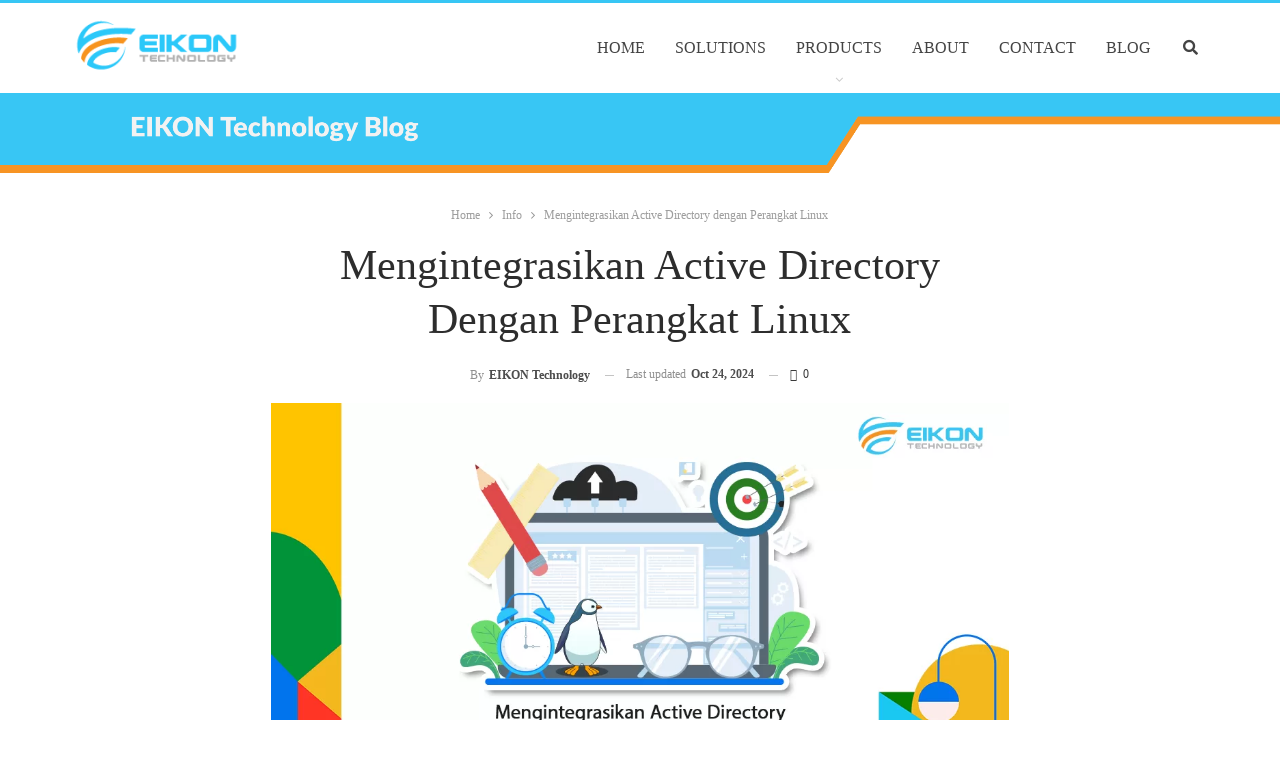

--- FILE ---
content_type: text/html; charset=UTF-8
request_url: https://blog.eikontechnology.com/mengintegrasikan-active-directory-dengan-perangkat-linux/
body_size: 22997
content:
<!DOCTYPE html>
<!--[if IE 8]><html class="ie ie8" lang="en-US"> <![endif]-->
<!--[if IE 9]><html class="ie ie9" lang="en-US"> <![endif]-->
<!--[if gt IE 9]><!--><html lang="en-US"> <!--<![endif]--><head><script data-no-optimize="1">var litespeed_docref=sessionStorage.getItem("litespeed_docref");litespeed_docref&&(Object.defineProperty(document,"referrer",{get:function(){return litespeed_docref}}),sessionStorage.removeItem("litespeed_docref"));</script> <meta charset="UTF-8"><style>#site-footer,#content > div > div > div > div > div.row.vc_row.wpb_row.vc_row-fluid.vc_custom_1635411312469.vc_row-has-fill,#header > img,#comments,#content > div > div > div > div.post-related{content-visibility:auto;contain-intrinsic-size:1px 1000px;}</style><link rel="preconnect" href="https://www.googletagmanager.com" /><link rel="preconnect" href="https://pagead2.googlesyndication.com" /><link data-optimized="2" rel="stylesheet" href="https://blog.eikontechnology.com/wp-content/litespeed/css/fe1bd22a230ed3bd61b255fb4065af07.css?ver=0e697" /><meta http-equiv="X-UA-Compatible" content="IE=edge"><meta name="viewport" content="width=device-width, initial-scale=1.0"><link rel="pingback" href="https://blog.eikontechnology.com/xmlrpc.php"/><title>Mengintegrasikan Active Directory dengan Perangkat Linux - EIKON Technology</title><meta name="description" content="Bagaimana cara mengintegrasikan Active Directory ke perangkat Linux? Ternyata Anda bisa memanfaatkan open directory JumpCloud untuk kebutuhan tersebut. Simak ulasannya di sini!"><meta name="robots" content="index, follow, max-snippet:-1, max-image-preview:large, max-video-preview:-1"><link rel="canonical" href="https://blog.eikontechnology.com/mengintegrasikan-active-directory-dengan-perangkat-linux/"><meta property="og:url" content="https://blog.eikontechnology.com/mengintegrasikan-active-directory-dengan-perangkat-linux/"><meta property="og:site_name" content="EIKON Technology"><meta property="og:locale" content="en_US"><meta property="og:type" content="article"><meta property="og:title" content="Mengintegrasikan Active Directory dengan Perangkat Linux - EIKON Technology"><meta property="og:description" content="Bagaimana cara mengintegrasikan Active Directory ke perangkat Linux? Ternyata Anda bisa memanfaatkan open directory JumpCloud untuk kebutuhan tersebut. Simak ulasannya di sini!"><meta property="og:image" content="https://blog.eikontechnology.com/wp-content/uploads/2024/02/Mengintegrasikan-Active-Directory-Dengan-Perangkat-Linux-1-png.webp"><meta property="og:image:secure_url" content="https://blog.eikontechnology.com/wp-content/uploads/2024/02/Mengintegrasikan-Active-Directory-Dengan-Perangkat-Linux-1-png.webp"><meta property="og:image:width" content="1080"><meta property="og:image:height" content="554"><meta property="fb:pages" content=""><meta property="fb:admins" content=""><meta property="fb:app_id" content=""><meta name="twitter:card" content="summary"><meta name="twitter:title" content="Mengintegrasikan Active Directory dengan Perangkat Linux - EIKON Technology"><meta name="twitter:description" content="Bagaimana cara mengintegrasikan Active Directory ke perangkat Linux? Ternyata Anda bisa memanfaatkan open directory JumpCloud untuk kebutuhan tersebut. Simak ulasannya di sini!"><meta name="twitter:image" content="https://blog.eikontechnology.com/wp-content/uploads/2024/02/Mengintegrasikan-Active-Directory-Dengan-Perangkat-Linux-1-1024x525.webp"><link rel='dns-prefetch' href='//www.googletagmanager.com' /><link rel='dns-prefetch' href='//fonts.googleapis.com' /><link rel='dns-prefetch' href='//pagead2.googlesyndication.com' /><link rel="alternate" type="application/rss+xml" title="EIKON Technology &raquo; Feed" href="https://blog.eikontechnology.com/feed/" /><link rel="alternate" type="application/rss+xml" title="EIKON Technology &raquo; Comments Feed" href="https://blog.eikontechnology.com/comments/feed/" /><link rel="alternate" type="application/rss+xml" title="EIKON Technology &raquo; Mengintegrasikan Active Directory dengan Perangkat Linux Comments Feed" href="https://blog.eikontechnology.com/mengintegrasikan-active-directory-dengan-perangkat-linux/feed/" /> <script type="text/javascript" data-cfasync="false" src="https://blog.eikontechnology.com/wp-content/plugins/jquery-updater/js/jquery-3.7.1.min.js?ver=3.7.1" id="jquery-core-js"></script> <script type="text/javascript" data-cfasync="false" src="https://blog.eikontechnology.com/wp-content/plugins/jquery-updater/js/jquery-migrate-3.5.2.min.js?ver=3.5.2" id="jquery-migrate-js"></script> <script id="jquery-js-after" type="litespeed/javascript">!function($){"use strict";$(document).ready(function(){$(this).scrollTop()>100&&$(".hfe-scroll-to-top-wrap").removeClass("hfe-scroll-to-top-hide"),$(window).scroll(function(){$(this).scrollTop()<100?$(".hfe-scroll-to-top-wrap").fadeOut(300):$(".hfe-scroll-to-top-wrap").fadeIn(300)}),$(".hfe-scroll-to-top-wrap").on("click",function(){$("html, body").animate({scrollTop:0},300);return!1})})}(jQuery)</script> <!--[if lt IE 9]> <script type="text/javascript" src="https://blog.eikontechnology.com/wp-content/themes/publisher/includes/libs/better-framework/assets/js/html5shiv.min.js?ver=3.10.13" id="bf-html5shiv-js"></script> <![endif]-->
<!--[if lt IE 9]> <script type="text/javascript" src="https://blog.eikontechnology.com/wp-content/themes/publisher/includes/libs/better-framework/assets/js/respond.min.js?ver=3.10.13" id="bf-respond-js"></script> <![endif]--> <script type="litespeed/javascript" data-src="https://www.googletagmanager.com/gtag/js?id=GT-57S498V" id="google_gtagjs-js"></script> <script id="google_gtagjs-js-after" type="litespeed/javascript">window.dataLayer=window.dataLayer||[];function gtag(){dataLayer.push(arguments)}
gtag("set","linker",{"domains":["blog.eikontechnology.com"]});gtag("js",new Date());gtag("set","developer_id.dZTNiMT",!0);gtag("config","GT-57S498V");window._googlesitekit=window._googlesitekit||{};window._googlesitekit.throttledEvents=[];window._googlesitekit.gtagEvent=(name,data)=>{var key=JSON.stringify({name,data});if(!!window._googlesitekit.throttledEvents[key]){return}window._googlesitekit.throttledEvents[key]=!0;setTimeout(()=>{delete window._googlesitekit.throttledEvents[key]},5);gtag("event",name,{...data,event_source:"site-kit"})}</script> <script id="cta-load-variation-js-extra" type="litespeed/javascript">var cta_variation={"cta_id":"5607","admin_url":"https:\/\/blog.eikontechnology.com\/wp-admin\/admin-ajax.php","home_url":"https:\/\/blog.eikontechnology.com","split_testing":"1","sticky_cta":"1","page_tracking":"off"}</script> <script id="inbound-analytics-js-extra" type="litespeed/javascript">var inbound_settings={"post_id":"12492","post_type":"post","variation_id":"0","ip_address":"3.23.98.232","wp_lead_data":{"lead_id":null,"lead_email":null,"lead_uid":null,"lead_nonce":null},"admin_url":"https:\/\/blog.eikontechnology.com\/wp-admin\/admin-ajax.php","track_time":"2026\/01\/18 9:16:48","page_tracking":"off","search_tracking":"off","comment_tracking":"off","custom_mapping":[],"is_admin":"","ajax_nonce":"e24351477a"}</script> <script></script><link rel="https://api.w.org/" href="https://blog.eikontechnology.com/wp-json/" /><link rel="alternate" title="JSON" type="application/json" href="https://blog.eikontechnology.com/wp-json/wp/v2/posts/12492" /><link rel="EditURI" type="application/rsd+xml" title="RSD" href="https://blog.eikontechnology.com/xmlrpc.php?rsd" /><meta name="generator" content="WordPress 6.7.4" /><link rel='shortlink' href='https://blog.eikontechnology.com/?p=12492' /><link rel="alternate" title="oEmbed (JSON)" type="application/json+oembed" href="https://blog.eikontechnology.com/wp-json/oembed/1.0/embed?url=https%3A%2F%2Fblog.eikontechnology.com%2Fmengintegrasikan-active-directory-dengan-perangkat-linux%2F" /><link rel="alternate" title="oEmbed (XML)" type="text/xml+oembed" href="https://blog.eikontechnology.com/wp-json/oembed/1.0/embed?url=https%3A%2F%2Fblog.eikontechnology.com%2Fmengintegrasikan-active-directory-dengan-perangkat-linux%2F&#038;format=xml" /><meta name="generator" content="dominant-color-images 1.2.0"><meta name="generator" content="Site Kit by Google 1.170.0" /><meta name="google-site-verification" content="_ZMWj6LM8FLII6JUOFKfkb8DFHIg73cMUjnFN6C_4eo" /> <script type="litespeed/javascript">var ms_grabbing_curosr='https://blog.eikontechnology.com/wp-content/plugins/masterslider/public/assets/css/common/grabbing.cur',ms_grab_curosr='https://blog.eikontechnology.com/wp-content/plugins/masterslider/public/assets/css/common/grab.cur'</script> <meta name="generator" content="MasterSlider 3.7.0 - Responsive Touch Image Slider" /><meta name="generator" content="performance-lab 3.9.0; plugins: dominant-color-images, embed-optimizer, image-prioritizer, performant-translations, speculation-rules, webp-uploads"><meta name="generator" content="performant-translations 1.2.0"><meta name="generator" content="webp-uploads 2.5.0"><meta name="generator" content="speculation-rules 1.4.0">
 <script type="litespeed/javascript" data-src="https://www.googletagmanager.com/gtag/js?id=UA-52167078-3"></script> <script type="litespeed/javascript">window.dataLayer=window.dataLayer||[];function gtag(){dataLayer.push(arguments)}
gtag('js',new Date());gtag('config','UA-52167078-3')</script><meta name="generator" content="Elementor 3.27.6; features: e_font_icon_svg, additional_custom_breakpoints, e_element_cache; settings: css_print_method-external, google_font-enabled, font_display-swap"><meta name="generator" content="optimization-detective 1.0.0-beta2; rest_api_unavailable"><meta name="generator" content="embed-optimizer 1.0.0-beta1"> <script type="litespeed/javascript">jQuery(document).ready(function($){})</script><meta name="generator" content="Powered by WPBakery Page Builder - drag and drop page builder for WordPress."/><meta name="generator" content="image-prioritizer 1.0.0-beta1"> <script type="application/ld+json">{
    "@context": "http:\/\/schema.org\/",
    "@type": "organization",
    "@id": "#organization",
    "logo": {
        "@type": "ImageObject",
        "url": "https:\/\/blog.eikontechnology.com\/wp-content\/uploads\/2023\/10\/logo_eikon_mobile.png"
    },
    "url": "https:\/\/blog.eikontechnology.com\/",
    "name": "EIKON Technology",
    "description": "Cloud Solutions Blog"
}</script> <script type="application/ld+json">{
    "@context": "http:\/\/schema.org\/",
    "@type": "WebSite",
    "name": "EIKON Technology",
    "alternateName": "Cloud Solutions Blog",
    "url": "https:\/\/blog.eikontechnology.com\/"
}</script> <script type="application/ld+json">{
    "@context": "http:\/\/schema.org\/",
    "@type": "BlogPosting",
    "headline": "Mengintegrasikan Active Directory dengan Perangkat Linux",
    "description": "Dalam menjalankan protokol autentikasi untuk mesin Windows, Active Directory (AD) memanfaatkan Lightweight Directory Access Protocol (LDAP), tapi sebagian besar menggunakan Kerberos. Inilah yang kemudian menyebabkan AD kesulitan berintegrasi dengan p",
    "datePublished": "2024-02-07",
    "dateModified": "2024-10-24",
    "author": {
        "@type": "Person",
        "@id": "#person-EIKONTechnology",
        "name": "EIKON Technology"
    },
    "image": {
        "@type": "ImageObject",
        "url": "https:\/\/blog.eikontechnology.com\/wp-content\/uploads\/2024\/02\/Mengintegrasikan-Active-Directory-Dengan-Perangkat-Linux-1-png.webp",
        "width": 1080,
        "height": 554
    },
    "interactionStatistic": [
        {
            "@type": "InteractionCounter",
            "interactionType": "http:\/\/schema.org\/CommentAction",
            "userInteractionCount": "0"
        }
    ],
    "publisher": {
        "@id": "#organization"
    },
    "mainEntityOfPage": "https:\/\/blog.eikontechnology.com\/mengintegrasikan-active-directory-dengan-perangkat-linux\/"
}</script> <link rel="icon" href="https://blog.eikontechnology.com/wp-content/uploads/2018/08/favicon2d13.png" sizes="32x32" /><link rel="icon" href="https://blog.eikontechnology.com/wp-content/uploads/2018/08/favicon2d13.png" sizes="192x192" /><link rel="apple-touch-icon" href="https://blog.eikontechnology.com/wp-content/uploads/2018/08/favicon2d13.png" /><meta name="msapplication-TileImage" content="https://blog.eikontechnology.com/wp-content/uploads/2018/08/favicon2d13.png" /><noscript><style>.wpb_animate_when_almost_visible { opacity: 1; }</style></noscript></head><body class="post-template-default single single-post postid-12492 single-format-standard _masterslider _msp_version_3.7.0 non-logged-in ehf-template-publisher ehf-stylesheet-publisher-child bs-theme bs-publisher bs-publisher-clean-magazine active-light-box active-top-line ltr close-rh page-layout-1-col full-width main-menu-sticky-smart active-ajax-search single-prim-cat-1 single-cat-1  wpb-js-composer js-comp-ver-7.7 vc_responsive bs-ll-d elementor-default" dir="ltr"><div class="main-wrap content-main-wrap"><header id="header" class="site-header header-style-6 full-width" itemscope="itemscope" itemtype="https://schema.org/WPHeader"><div class="content-wrap"><div class="container"><div class="header-inner clearfix"><div id="site-branding" class="site-branding"><p  id="site-title" class="logo h1 img-logo">
<a href="https://blog.eikontechnology.com/" itemprop="url" rel="home">
<img id="site-logo" src="https://blog.eikontechnology.com/wp-content/uploads/2023/10/logo_eikon_mobile.png"
alt="EIKON Technology"  /><span class="site-title">EIKON Technology - Cloud Solutions Blog</span>
</a></p></div><nav id="menu-main" class="menu main-menu-container  show-search-item menu-actions-btn-width-1" role="navigation" itemscope="itemscope" itemtype="https://schema.org/SiteNavigationElement"><div class="menu-action-buttons width-1"><div class="search-container close">
<span class="search-handler"><i class="fa fa-search"></i></span><div class="search-box clearfix"><form role="search" method="get" class="search-form clearfix" action="https://blog.eikontechnology.com">
<input type="search" class="search-field"
placeholder="Search..."
value="" name="s"
title="Search for:"
autocomplete="off">
<input type="submit" class="search-submit" value="Search"></form></div></div></div><ul id="main-navigation" class="main-menu menu bsm-pure clearfix"><li id="menu-item-5443" class="menu-item menu-item-type-custom menu-item-object-custom better-anim-fade menu-item-5443"><a href="https://eikontechnology.com/">HOME</a></li><li id="menu-item-5444" class="menu-item menu-item-type-custom menu-item-object-custom better-anim-fade menu-item-5444"><a href="https://eikontechnology.com/solutions/">SOLUTIONS</a></li><li id="menu-item-5445" class="menu-item menu-item-type-custom menu-item-object-custom menu-item-has-children better-anim-fade menu-item-5445"><a href="#">PRODUCTS</a><ul class="sub-menu"><li id="menu-item-5446" class="menu-item menu-item-type-custom menu-item-object-custom better-anim-fade menu-item-5446"><a href="https://eikontechnology.com/g-suite-reseller-indonesia/">GOOGLE WORKSPACE</a></li><li id="menu-item-5447" class="menu-item menu-item-type-custom menu-item-object-custom better-anim-fade menu-item-5447"><a href="http://eikontechnology.com/googleappsedu/">GOOGLE WORKSPACE FOR EDUCATION</a></li><li id="menu-item-5448" class="menu-item menu-item-type-custom menu-item-object-custom better-anim-fade menu-item-5448"><a href="http://eikontechnology.com/google-apps-unlimited/">GOOGLE WORKSPACE FOR BUSINESS</a></li><li id="menu-item-6540" class="menu-item menu-item-type-custom menu-item-object-custom better-anim-fade menu-item-6540"><a href="https://eikontechnology.com/it-service-desk-freshservice-indonesia/">FRESHSERVICE</a></li><li id="menu-item-5449" class="menu-item menu-item-type-custom menu-item-object-custom better-anim-fade menu-item-5449"><a href="http://eikontechnology.com/microsoft-365-business/">MICROSOFT 365 FOR BUSINESS</a></li><li id="menu-item-5450" class="menu-item menu-item-type-custom menu-item-object-custom better-anim-fade menu-item-5450"><a href="http://eikontechnology.com/googledevice/">INNOVATIVE CLOUD DEVICES</a></li><li id="menu-item-5451" class="menu-item menu-item-type-custom menu-item-object-custom better-anim-fade menu-item-5451"><a href="https://eikontechnology.com/social-intranet-lumapps-indonesia/">LUMAPPS</a></li><li id="menu-item-5452" class="menu-item menu-item-type-custom menu-item-object-custom better-anim-fade menu-item-5452"><a href="https://eikontechnology.com/webappdevelop/">WEBSITE AND APPLICATION</a></li><li id="menu-item-6538" class="menu-item menu-item-type-custom menu-item-object-custom better-anim-fade menu-item-6538"><a href="https://eikontechnology.com/partner-zoho-indonesia/">ZOHO WORKPLACE</a></li><li id="menu-item-6539" class="menu-item menu-item-type-custom menu-item-object-custom better-anim-fade menu-item-6539"><a href="https://eikontechnology.com/zoho-mail-indonesia/">ZOHO MAIL</a></li></ul></li><li id="menu-item-5453" class="menu-item menu-item-type-custom menu-item-object-custom better-anim-fade menu-item-5453"><a href="http://eikontechnology.com/about_us">ABOUT</a></li><li id="menu-item-5454" class="menu-item menu-item-type-custom menu-item-object-custom better-anim-fade menu-item-5454"><a href="https://eikontechnology.com/contact_eikon/">CONTACT</a></li><li id="menu-item-5455" class="menu-item menu-item-type-custom menu-item-object-custom better-anim-fade menu-item-5455"><a href="/">BLOG</a></li></ul></nav></div></div></div>
<img src="/wp-content/uploads/2019/05/eikon-top-bar.png" alt="top eikon" width="100%"></header><div class="rh-header clearfix light deferred-block-exclude"><div class="rh-container clearfix"><div class="menu-container close">
<span class="menu-handler"><span class="lines"></span></span></div><div class="logo-container rh-img-logo">
<a href="https://blog.eikontechnology.com/" itemprop="url" rel="home">
<img data-lazyloaded="1" src="[data-uri]" width="190" height="80" data-src="https://blog.eikontechnology.com/wp-content/uploads/2018/08/logo_eikon2d13.png"
alt="EIKON Technology"  />				</a></div></div></div><div class="content-wrap"><main id="content" class="content-container"><div class="container container layout-1-col layout-no-sidebar post-template-13"><div class="row main-section"><div class="col-sm-10 col-sm-push-1 content-column"><div class="single-container"><article id="post-12492" class="post-12492 post type-post status-publish format-standard has-post-thumbnail  category-info tag-active-directory tag-cloud-directory tag-jumpcloud tag-open-directory tag-perangkat-linux single-post-content has-thumbnail"><div class="post-header post-tp-13-header"><nav role="navigation" aria-label="Breadcrumbs" class="bf-breadcrumb clearfix bc-align-center"><ul class="bf-breadcrumb-items" itemscope itemtype="http://schema.org/BreadcrumbList"><meta name="numberOfItems" content="3" /><meta name="itemListOrder" content="Ascending" /><li itemprop="itemListElement" itemscope itemtype="http://schema.org/ListItem" class="bf-breadcrumb-item bf-breadcrumb-begin"><a itemprop="item" href="https://blog.eikontechnology.com" rel="home""><span itemprop='name'>Home</span><meta itemprop="position" content="1" /></a></li><li itemprop="itemListElement" itemscope itemtype="http://schema.org/ListItem" class="bf-breadcrumb-item"><a itemprop="item" href="https://blog.eikontechnology.com/category/info/" ><span itemprop='name'>Info</span><meta itemprop="position" content="2" /></a></li><li itemprop="itemListElement" itemscope itemtype="http://schema.org/ListItem" class="bf-breadcrumb-item bf-breadcrumb-end"><span itemprop='name'>Mengintegrasikan Active Directory dengan Perangkat Linux</span><meta itemprop="position" content="3" /><meta itemprop="item" content="https://blog.eikontechnology.com/mengintegrasikan-active-directory-dengan-perangkat-linux/"/></li></ul></nav><div class="term-badges floated"><span class="term-badge term-1"><a href="https://blog.eikontechnology.com/category/info/">Info</a></span></div><h1 class="single-post-title">
<span class="post-title" itemprop="headline">Mengintegrasikan Active Directory dengan Perangkat Linux</span></h1><div class="post-meta-wrap clearfix"><div class="post-meta single-post-meta">
<a href="https://blog.eikontechnology.com/author/christin/"
title="Browse Author Articles"
class="post-author-a post-author-avatar">
<span class="post-author-name">By <b>EIKON Technology</b></span>		</a>
<span class="time"><time class="post-published updated"
datetime="2024-10-24T09:47:08+00:00">Last updated <b>Oct 24, 2024</b></time></span>
<a href="https://blog.eikontechnology.com/mengintegrasikan-active-directory-dengan-perangkat-linux/#respond" title="Leave a comment on: &ldquo;Mengintegrasikan Active Directory dengan Perangkat Linux&rdquo;" class="comments"><i class="fa fa-comments-o"></i> 0</a></div></div><div class="single-featured">
<a class="post-thumbnail open-lightbox" href="https://blog.eikontechnology.com/wp-content/uploads/2024/02/Mengintegrasikan-Active-Directory-Dengan-Perangkat-Linux-1-png.webp"><img data-lazyloaded="1" src="[data-uri]" width="1080" height="554" data-src="https://blog.eikontechnology.com/wp-content/uploads/2024/02/Mengintegrasikan-Active-Directory-Dengan-Perangkat-Linux-1-png.webp" alt=""></a></div><div class="post-share single-post-share top-share clearfix style-1"><div class="post-share-btn-group"></div><div class="share-handler-wrap ">
<span class="share-handler post-share-btn rank-default">
<i class="bf-icon  fa fa-share-alt"></i>						<b class="text">Share</b>
</span>
<span class="social-item facebook"><a href="https://www.facebook.com/sharer.php?u=https%3A%2F%2Fblog.eikontechnology.com%2Fmengintegrasikan-active-directory-dengan-perangkat-linux%2F" target="_blank" rel="nofollow noreferrer" class="bs-button-el" onclick="window.open(this.href, 'share-facebook','left=50,top=50,width=600,height=320,toolbar=0'); return false;"><span class="icon"><i class="bf-icon fa fa-facebook"></i></span></a></span><span class="social-item twitter"><a href="https://twitter.com/share?text=Mengintegrasikan+Active+Directory+dengan+Perangkat+Linux&url=https%3A%2F%2Fblog.eikontechnology.com%2Fmengintegrasikan-active-directory-dengan-perangkat-linux%2F" target="_blank" rel="nofollow noreferrer" class="bs-button-el" onclick="window.open(this.href, 'share-twitter','left=50,top=50,width=600,height=320,toolbar=0'); return false;"><span class="icon"><i class="bf-icon fa fa-twitter"></i></span></a></span><span class="social-item google_plus"><a href="https://plus.google.com/share?url=https%3A%2F%2Fblog.eikontechnology.com%2Fmengintegrasikan-active-directory-dengan-perangkat-linux%2F" target="_blank" rel="nofollow noreferrer" class="bs-button-el" onclick="window.open(this.href, 'share-google_plus','left=50,top=50,width=600,height=320,toolbar=0'); return false;"><span class="icon"><i class="bf-icon fa fa-google"></i></span></a></span><span class="social-item reddit"><a href="https://reddit.com/submit?url=https%3A%2F%2Fblog.eikontechnology.com%2Fmengintegrasikan-active-directory-dengan-perangkat-linux%2F&title=Mengintegrasikan+Active+Directory+dengan+Perangkat+Linux" target="_blank" rel="nofollow noreferrer" class="bs-button-el" onclick="window.open(this.href, 'share-reddit','left=50,top=50,width=600,height=320,toolbar=0'); return false;"><span class="icon"><i class="bf-icon fa fa-reddit-alien"></i></span></a></span><span class="social-item whatsapp"><a href="whatsapp://send?text=Mengintegrasikan+Active+Directory+dengan+Perangkat+Linux %0A%0A https%3A%2F%2Fblog.eikontechnology.com%2Fmengintegrasikan-active-directory-dengan-perangkat-linux%2F" target="_blank" rel="nofollow noreferrer" class="bs-button-el" onclick="window.open(this.href, 'share-whatsapp','left=50,top=50,width=600,height=320,toolbar=0'); return false;"><span class="icon"><i class="bf-icon fa fa-whatsapp"></i></span></a></span><span class="social-item pinterest"><a href="https://pinterest.com/pin/create/button/?url=https%3A%2F%2Fblog.eikontechnology.com%2Fmengintegrasikan-active-directory-dengan-perangkat-linux%2F&media=https://blog.eikontechnology.com/wp-content/uploads/2024/02/Mengintegrasikan-Active-Directory-Dengan-Perangkat-Linux-1-png.webp&description=Mengintegrasikan+Active+Directory+dengan+Perangkat+Linux" target="_blank" rel="nofollow noreferrer" class="bs-button-el" onclick="window.open(this.href, 'share-pinterest','left=50,top=50,width=600,height=320,toolbar=0'); return false;"><span class="icon"><i class="bf-icon fa fa-pinterest"></i></span></a></span><span class="social-item email"><a href="mailto:?subject=Mengintegrasikan+Active+Directory+dengan+Perangkat+Linux&body=https%3A%2F%2Fblog.eikontechnology.com%2Fmengintegrasikan-active-directory-dengan-perangkat-linux%2F" target="_blank" rel="nofollow noreferrer" class="bs-button-el" onclick="window.open(this.href, 'share-email','left=50,top=50,width=600,height=320,toolbar=0'); return false;"><span class="icon"><i class="bf-icon fa fa-envelope-open"></i></span></a></span></div></div></div><div class="entry-content clearfix single-post-content"><div class="continue-reading-content close"><p><span style="font-weight: 400;">Dalam menjalankan protokol autentikasi untuk mesin Windows, Active Directory (AD) memanfaatkan Lightweight Directory Access Protocol (LDAP), tapi sebagian besar menggunakan Kerberos. Inilah yang kemudian menyebabkan AD kesulitan berintegrasi dengan perangkat Linux.</span></p><p><span style="font-weight: 400;">Apabila bisnis Anda menggunakan sistem Windows, AD dapat menjalankan tiga fungsi utama kontrol akses: autentikasi, otorisasi, dan manajemen. Namun, saat Anda menggunakan sistem di luar Windows, seperti Linux, maka AD tidak akan berjalan optimal.</span></p><p><span style="font-weight: 400;">Meski begitu, Anda tidak perlu mengganti AD untuk menyelesaikan permasalahan tersebut. Melakukan modernisasi AD bisa menjadi solusi efisien bagi Anda pengguna sistem Linux.</span></p><p><b>Bagaimana bisnis mengelola direktori saat Active Directory tidak berjalan optimal?</b></p><p><span style="font-weight: 400;">Sebenarnya, ada beberapa cara untuk mengintegrasikan AD dengan perangkat Linux. Cara termudah adalah dengan LDAP melalui modul PAM yang ada di Linux. Anda juga bisa menggunakan Kerberos. Namun, keduanya butuh proses panjang dan dapat menambah masalah keamanan. Berikut adalah beberapa opsi lain yang tersedia:</span></p><ul><li style="font-weight: 400;" aria-level="1"><i><span style="font-weight: 400;">Open-source</span></i></li></ul><p><span style="font-weight: 400;">Metode lain yang dapat Anda coba adalah Samba dan Winbind. Pendekatan Samba bergantung pada VPN, yang dapat memperlebar celah serangan dan merupakan titik masuk ke dalam jaringan Anda. Sementara Winbind digunakan untuk menyelesaikan informasi pengguna dan grup dari Windows Server. PAM akan menyediakan layanan autentikasi.</span></p><p><b><i>Baca juga</i></b><i><span style="font-weight: 400;">:</span></i><a href="https://blog.eikontechnology.com/memahami-jaringan-dasar-google-kubernetes-engine/"> <i><span style="font-weight: 400;">Memahami Jaringan Dasar Google Kubernetes Engine</span></i></a></p><ul><li style="font-weight: 400;" aria-level="1"><i><span style="font-weight: 400;">Azure Active Directory dan Intune</span></i></li></ul><p><span style="font-weight: 400;">Microsoft baru-baru ini menambahkan dukungan untuk Linux ke layanan manajemen </span><i><span style="font-weight: 400;">endpoint</span></i><span style="font-weight: 400;"> Intune. Menggunakan Intune akan mewajibkan Anda mengonfigurasi infrastruktur </span><i><span style="font-weight: 400;">server</span></i><span style="font-weight: 400;"> hibrid yang menyinkronkan AD dengan Entra ID (sebelumnya Azure AD, atau AAD). Ini mungkin mengharuskan Anda untuk menggunakan rangkaian </span><i><span style="font-weight: 400;">tool </span></i><span style="font-weight: 400;">Microsoft yang terintegrasi secara vertikal.</span></p><p><span style="font-weight: 400;">Penyiapan Intune bisa jadi rumit dan dukungan Microsoft untuk Linux saat ini masih terbatas. Pendekatan ini hanya menyediakan Microsoft Edge sebagai satu-satunya pilihan untuk mengakses sumber daya Anda.</span></p><p><b>Pendekatan terbaik untuk modernisasi AD dengan sistem Linux</b></p><p><span style="font-weight: 400;">JumpCloud merupakan platform </span><i><span style="font-weight: 400;">open directory </span></i><span style="font-weight: 400;">yang menyatukan identitas, akses, dan kapabilitas manajemen perangkat, terlepas dari metode autentikasi atau ekosistem perangkat yang mendasarinya. Platform ini menghadirkan pendekatan alternatif untuk menghubungkan perangkat Android, Linux, atau Mac ke AD yang memiliki manajemen </span><i><span style="font-weight: 400;">endpoint</span></i><span style="font-weight: 400;"> terpadu. Platform direktori </span><i><span style="font-weight: 400;">cloud</span></i><span style="font-weight: 400;"> ini bertindak sebagai “ekstensi” ke AD. Ekstensi ini dapat mengautentikasi, mengotorisasi, dan mengelola semua perangkat Android, Linux, Mac, dan Windows.</span></p><p><b><i>Baca juga</i></b><i><span style="font-weight: 400;">:</span></i><a href="https://blog.eikontechnology.com/umumkan-partnership-dengan-jumpcloud-eikon-technology-tingkatkan-efisiensi-dan-keamanan-bagi-klien/"> <i><span style="font-weight: 400;">Umumkan Partnership dengan JumpCloud, EIKON Technology Tingkatkan Efisiensi </span></i></a></p><p><b>Cara kerja integrasi dan modernisasi AD</b></p><p><i><span style="font-weight: 400;">Photo Credit:</span></i><a href="https://jumpcloud.com/blog/active-directory-linux"> <i><span style="font-weight: 400;">JumpCloud</span></i></a></p><p><span style="font-weight: 400;">Perangkat Linux terhubung ke JumpCloud melalui mekanisme autentikasi aslinya (dan melalui agen atau manajemen perangkat seluler). Selanjutnya, pengguna ditambahkan ke penyedia identitas virtual JumpCloud baik melalui Active Directory Integration atau secara manual.</span></p><p><span style="font-weight: 400;">Jika AD terhubung melalui fitur JumpCloud AD Integration, maka setiap pembaruan di AD secara otomatis direplikasi ke JumpCloud dan juga ke semua perangkat Linux di direktori tersebut.</span></p><p><span style="font-weight: 400;">Perangkat Linux dapat dengan mudah dihubungkan ke Microsoft AD melalui layanan direktori yang di-</span><i><span style="font-weight: 400;">host</span></i><span style="font-weight: 400;"> oleh JumpCloud. Ini akan menghilangkan kerumitan yang terkait dengan manajemen manual atau solusi penyelesaian masalah dengan Chef atau Puppet.</span></p><p><b>Kepatuhan dan keamanan</b></p><p><span style="font-weight: 400;">JumpCloud menyediakan kumpulan kebijakan bawaan untuk Linux. Kebijakan ini membantu Anda untuk mengelola dan mengamankan </span><i><span style="font-weight: 400;">endpoint</span></i><span style="font-weight: 400;"> Linux dengan efisien dan aman secara keseluruhan. Kebijakan tambahan JumpCloud meliputi:</span></p><ul><li style="font-weight: 400;" aria-level="1"><span style="font-weight: 400;">Periksa opsi partisi dan pemasangan: Direktori yang digunakan untuk fungsi seluruh sistem dapat dilindungi lebih lanjut dengan menempatkannya pada partisi terpisah.</span></li><li style="font-weight: 400;" aria-level="1"><span style="font-weight: 400;">Periksa enkripsi disk: Kebijakan ini akan memeriksa mesin Linux untuk enkripsi disk penuh atau direktori lokal dan melaporkan statusnya.</span></li><li style="font-weight: 400;" aria-level="1"><span style="font-weight: 400;">Nonaktifkan penyimpanan USB: Kebijakan ini mencegah perangkat penyimpanan massal USB, seperti </span><i><span style="font-weight: 400;">flash drive</span></i><span style="font-weight: 400;"> dan USB </span><i><span style="font-weight: 400;">hard drive</span></i><span style="font-weight: 400;"> digunakan pada sistem.</span></li><li style="font-weight: 400;" aria-level="1"><span style="font-weight: 400;">Kebijakan penguncian layar: </span><i><span style="font-weight: 400;">Screen saver</span></i><span style="font-weight: 400;"> pengguna akan terkunci selama beberapa waktu.</span></li><li style="font-weight: 400;" aria-level="1"><span style="font-weight: 400;">Kepemilikan dan izin file: Mengamankan </span><i><span style="font-weight: 400;">file</span></i><span style="font-weight: 400;"> sistem Linux.</span></li><li style="font-weight: 400;" aria-level="1"><span style="font-weight: 400;">Parameter jaringan: Meningkatkan keamanan jaringan sistem dengan mengatur parameter kernel untuk penerusan IP, perutean </span><i><span style="font-weight: 400;">package</span></i><span style="font-weight: 400;">, permintaan Internet Control Message Protocol (ICMP), pemfilteran jalur, dan </span><i><span style="font-weight: 400;">cookie </span></i><span style="font-weight: 400;">Transmission Control Protocol Sync (TCP SYN).</span></li><li style="font-weight: 400;" aria-level="1"><span style="font-weight: 400;">Nonaktifkan sistem </span><i><span style="font-weight: 400;">file</span></i><span style="font-weight: 400;"> yang tidak digunakan: Mencegah pengguna yang tidak berwenang memasukkan data ke dalam atau mengekstrak data dari sistem.</span></li></ul><p><span style="font-weight: 400;">​</span><b><i>Baca juga</i></b><i><span style="font-weight: 400;">:</span></i><a href="https://blog.eikontechnology.com/menerapkan-keamanan-chrome-pada-google-cloud-dan-workspace/"> <i><span style="font-weight: 400;">Menerapkan Keamanan Chrome pada Google Cloud dan Workspace</span></i></a></p><p><span style="font-weight: 400;">Platform </span><i><span style="font-weight: 400;">open directory</span></i><a href="https://eikontechnology.com/jumpcloud/"> <span style="font-weight: 400;">JumpCloud</span></a><span style="font-weight: 400;"> juga merupakan pilihan direktori yang tepat bagi perusahaan yang tidak menggunakan AD, tetapi ingin mengelola perangkat Linux mereka dengan cara serupa. Pemanfaatan JumpCloud akan mengurangi biaya administratif, sekaligus meningkatkan pengalaman </span><i><span style="font-weight: 400;">end-user</span></i><span style="font-weight: 400;">. Tertarik untuk mencoba? EIKON Technology menyediakan </span><i><span style="font-weight: 400;">free trial </span></i><span style="font-weight: 400;">JumpCloud cukup dengan melakukan pendaftaran</span><a href="https://eikontechnology.com/contact_eikon/"> <span style="font-weight: 400;">di sini</span></a></p><div class='below_content'><div id='wp_cta_5607_container' class='wp_cta_container cta_outer_container' style='margin-top:0px;margin-bottom:0px;position:relative;' ><div id='wp_cta_5607_variation_0' class='inbound-cta-container wp_cta_content wp_cta_variation wp_cta_5607_variation_0' style='display:none; margin:auto; width: px; height: px;'  data-variation='0' data-cta-id='5607'><div id="cta_container">&#13;
<span id="main-headline"></span>&#13;
&#13;<div class="cta_content">&#13;
&#13;</div>&#13;
&#13;
<a target="_blank" id="cta-link" href="https://blog.eikontechnology.com/inbound/9l73nn5u8o" rel="nofollow">&#13;
<span class="cta_button">Contact EIKON Now &gt;&gt;</span>&#13;
</a>&#13;
&#13;</div></div></div></div></div><div class="continue-reading-container"><a href="#" class="continue-reading-btn btn">Continue Reading</a></div></div><div class="entry-terms post-tags clearfix ">
<span class="terms-label"><i class="fa fa-tags"></i></span>
<a href="https://blog.eikontechnology.com/tag/active-directory/" rel="tag">Active Directory</a><a href="https://blog.eikontechnology.com/tag/cloud-directory/" rel="tag">cloud directory</a><a href="https://blog.eikontechnology.com/tag/jumpcloud/" rel="tag">JumpCloud</a><a href="https://blog.eikontechnology.com/tag/open-directory/" rel="tag">open directory</a><a href="https://blog.eikontechnology.com/tag/perangkat-linux/" rel="tag">perangkat Linux</a></div><div class="post-share single-post-share bottom-share clearfix style-1"><div class="post-share-btn-group">
<a href="https://blog.eikontechnology.com/mengintegrasikan-active-directory-dengan-perangkat-linux/#respond" class="post-share-btn post-share-btn-comments comments" title="Leave a comment on: &ldquo;Mengintegrasikan Active Directory dengan Perangkat Linux&rdquo;"><i class="bf-icon fa fa-comments" aria-hidden="true"></i> <b class="number">0</b></a></div><div class="share-handler-wrap ">
<span class="share-handler post-share-btn rank-default">
<i class="bf-icon  fa fa-share-alt"></i>						<b class="text">Share</b>
</span>
<span class="social-item facebook has-title"><a href="https://www.facebook.com/sharer.php?u=https%3A%2F%2Fblog.eikontechnology.com%2Fmengintegrasikan-active-directory-dengan-perangkat-linux%2F" target="_blank" rel="nofollow noreferrer" class="bs-button-el" onclick="window.open(this.href, 'share-facebook','left=50,top=50,width=600,height=320,toolbar=0'); return false;"><span class="icon"><i class="bf-icon fa fa-facebook"></i></span><span class="item-title">Facebook</span></a></span><span class="social-item twitter has-title"><a href="https://twitter.com/share?text=Mengintegrasikan+Active+Directory+dengan+Perangkat+Linux&url=https%3A%2F%2Fblog.eikontechnology.com%2Fmengintegrasikan-active-directory-dengan-perangkat-linux%2F" target="_blank" rel="nofollow noreferrer" class="bs-button-el" onclick="window.open(this.href, 'share-twitter','left=50,top=50,width=600,height=320,toolbar=0'); return false;"><span class="icon"><i class="bf-icon fa fa-twitter"></i></span><span class="item-title">Twitter</span></a></span><span class="social-item google_plus has-title"><a href="https://plus.google.com/share?url=https%3A%2F%2Fblog.eikontechnology.com%2Fmengintegrasikan-active-directory-dengan-perangkat-linux%2F" target="_blank" rel="nofollow noreferrer" class="bs-button-el" onclick="window.open(this.href, 'share-google_plus','left=50,top=50,width=600,height=320,toolbar=0'); return false;"><span class="icon"><i class="bf-icon fa fa-google"></i></span><span class="item-title">Google+</span></a></span><span class="social-item reddit has-title"><a href="https://reddit.com/submit?url=https%3A%2F%2Fblog.eikontechnology.com%2Fmengintegrasikan-active-directory-dengan-perangkat-linux%2F&title=Mengintegrasikan+Active+Directory+dengan+Perangkat+Linux" target="_blank" rel="nofollow noreferrer" class="bs-button-el" onclick="window.open(this.href, 'share-reddit','left=50,top=50,width=600,height=320,toolbar=0'); return false;"><span class="icon"><i class="bf-icon fa fa-reddit-alien"></i></span><span class="item-title">ReddIt</span></a></span><span class="social-item whatsapp has-title"><a href="whatsapp://send?text=Mengintegrasikan+Active+Directory+dengan+Perangkat+Linux %0A%0A https%3A%2F%2Fblog.eikontechnology.com%2Fmengintegrasikan-active-directory-dengan-perangkat-linux%2F" target="_blank" rel="nofollow noreferrer" class="bs-button-el" onclick="window.open(this.href, 'share-whatsapp','left=50,top=50,width=600,height=320,toolbar=0'); return false;"><span class="icon"><i class="bf-icon fa fa-whatsapp"></i></span><span class="item-title">WhatsApp</span></a></span><span class="social-item pinterest has-title"><a href="https://pinterest.com/pin/create/button/?url=https%3A%2F%2Fblog.eikontechnology.com%2Fmengintegrasikan-active-directory-dengan-perangkat-linux%2F&media=https://blog.eikontechnology.com/wp-content/uploads/2024/02/Mengintegrasikan-Active-Directory-Dengan-Perangkat-Linux-1-png.webp&description=Mengintegrasikan+Active+Directory+dengan+Perangkat+Linux" target="_blank" rel="nofollow noreferrer" class="bs-button-el" onclick="window.open(this.href, 'share-pinterest','left=50,top=50,width=600,height=320,toolbar=0'); return false;"><span class="icon"><i class="bf-icon fa fa-pinterest"></i></span><span class="item-title">Pinterest</span></a></span><span class="social-item email has-title"><a href="mailto:?subject=Mengintegrasikan+Active+Directory+dengan+Perangkat+Linux&body=https%3A%2F%2Fblog.eikontechnology.com%2Fmengintegrasikan-active-directory-dengan-perangkat-linux%2F" target="_blank" rel="nofollow noreferrer" class="bs-button-el" onclick="window.open(this.href, 'share-email','left=50,top=50,width=600,height=320,toolbar=0'); return false;"><span class="icon"><i class="bf-icon fa fa-envelope-open"></i></span><span class="item-title">Email</span></a></span></div></div></article><section class="next-prev-post clearfix"><div class="prev-post"><p class="pre-title heading-typo"><i
class="fa fa-arrow-left"></i> Prev Post</p><p class="title heading-typo"><a href="https://blog.eikontechnology.com/sambut-tahun-baru-dengan-modernisasi-active-directory-anda/" rel="prev">Sambut Tahun Baru dengan Modernisasi Active Directory Anda</a></p></div><div class="next-post"><p class="pre-title heading-typo">Next Post <i
class="fa fa-arrow-right"></i></p><p class="title heading-typo"><a href="https://blog.eikontechnology.com/tips-menentukan-skala-prioritas-untuk-proyek-it-2024-anda/" rel="next">Tips Menentukan Skala Prioritas untuk Proyek IT 2024 Anda</a></p></div></section></div><div class="post-related"><div class="section-heading sh-t1 sh-s1 multi-tab"><a href="#relatedposts_451019553_1" class="main-link active"
data-toggle="tab">
<span
class="h-text related-posts-heading">You might also like</span>
</a>
<a href="#relatedposts_451019553_2" class="other-link" data-toggle="tab"
data-deferred-event="shown.bs.tab"
data-deferred-init="relatedposts_451019553_2">
<span
class="h-text related-posts-heading">More from author</span>
</a></div><div class="tab-content"><div class="tab-pane bs-tab-anim bs-tab-animated active"
id="relatedposts_451019553_1"><div class="bs-pagination-wrapper main-term-none next_prev "><div class="listing listing-thumbnail listing-tb-2 clearfix  scolumns-3 simple-grid include-last-mobile"><div  class="post-15093 type-post format-standard has-post-thumbnail   listing-item listing-item-thumbnail listing-item-tb-2 main-term-1"><div class="item-inner clearfix"><div class="featured featured-type-featured-image"><div class="term-badges floated"><span class="term-badge term-1"><a href="https://blog.eikontechnology.com/category/info/">Info</a></span></div>			<a  title="Migrasi Data Lebih Mudah, Kini Bisa Pindahkan File dari Dropbox ke Google Drive" style="background-image: url(https://blog.eikontechnology.com/wp-content/uploads/2026/01/Migrasi-Data-Lebih-Mudah-Kini-Bisa-Pindahkan-File-dari-Dropbox-ke-Google-Drive-210x136.webp);" data-bsrjs="https://blog.eikontechnology.com/wp-content/uploads/2026/01/Migrasi-Data-Lebih-Mudah-Kini-Bisa-Pindahkan-File-dari-Dropbox-ke-Google-Drive-279x220.webp"					class="img-holder" href="https://blog.eikontechnology.com/migrasi-data-lebih-mudah-kini-bisa-pindahkan-file-dari-dropbox-ke-google-drive/"></a></div><p class="title">	<a class="post-url" href="https://blog.eikontechnology.com/migrasi-data-lebih-mudah-kini-bisa-pindahkan-file-dari-dropbox-ke-google-drive/" title="Migrasi Data Lebih Mudah, Kini Bisa Pindahkan File dari Dropbox ke Google Drive">
<span class="post-title">
Migrasi Data Lebih Mudah, Kini Bisa Pindahkan File dari Dropbox ke Google Drive			</span>
</a></p></div></div ><div  class="post-15085 type-post format-standard has-post-thumbnail   listing-item listing-item-thumbnail listing-item-tb-2 main-term-1"><div class="item-inner clearfix"><div class="featured featured-type-featured-image"><div class="term-badges floated"><span class="term-badge term-1"><a href="https://blog.eikontechnology.com/category/info/">Info</a></span></div>			<a  title="Jaga Keamanan Data dengan Fitur Apple Intelligence Writing Tools di Google Workspace" style="background-image: url(https://blog.eikontechnology.com/wp-content/uploads/2026/01/Jaga-Keamanan-Data-dengan-Fitur-Apple-Intelligence-Writing-Tools-di-Google-Workspace-210x136.webp);" data-bsrjs="https://blog.eikontechnology.com/wp-content/uploads/2026/01/Jaga-Keamanan-Data-dengan-Fitur-Apple-Intelligence-Writing-Tools-di-Google-Workspace-279x220.webp"					class="img-holder" href="https://blog.eikontechnology.com/jaga-keamanan-data-dengan-fitur-apple-intelligence-writing-tools-di-google-workspace/"></a></div><p class="title">	<a class="post-url" href="https://blog.eikontechnology.com/jaga-keamanan-data-dengan-fitur-apple-intelligence-writing-tools-di-google-workspace/" title="Jaga Keamanan Data dengan Fitur Apple Intelligence Writing Tools di Google Workspace">
<span class="post-title">
Jaga Keamanan Data dengan Fitur Apple Intelligence Writing Tools di Google Workspace			</span>
</a></p></div></div ><div  class="post-15078 type-post format-standard has-post-thumbnail   listing-item listing-item-thumbnail listing-item-tb-2 main-term-1"><div class="item-inner clearfix"><div class="featured featured-type-featured-image"><div class="term-badges floated"><span class="term-badge term-1"><a href="https://blog.eikontechnology.com/category/info/">Info</a></span></div>			<a  title="Revolusi Pembelajaran: Hadirkan Materi Podcast Interaktif di Google Classroom dengan Gemini" style="background-image: url(https://blog.eikontechnology.com/wp-content/uploads/2026/01/Revolusi-Pembelajaran-Hadirkan-Materi-Podcast-Interaktif-di-Google-Classroom-dengan-Gemini-210x136.webp);" data-bsrjs="https://blog.eikontechnology.com/wp-content/uploads/2026/01/Revolusi-Pembelajaran-Hadirkan-Materi-Podcast-Interaktif-di-Google-Classroom-dengan-Gemini-279x220.webp"					class="img-holder" href="https://blog.eikontechnology.com/revolusi-pembelajaran-hadirkan-materi-podcast-interaktif-di-google-classroom-dengan-gemini/"></a></div><p class="title">	<a class="post-url" href="https://blog.eikontechnology.com/revolusi-pembelajaran-hadirkan-materi-podcast-interaktif-di-google-classroom-dengan-gemini/" title="Revolusi Pembelajaran: Hadirkan Materi Podcast Interaktif di Google Classroom dengan Gemini">
<span class="post-title">
Revolusi Pembelajaran: Hadirkan Materi Podcast Interaktif di Google Classroom dengan&hellip;			</span>
</a></p></div></div ><div  class="post-15071 type-post format-standard has-post-thumbnail   listing-item listing-item-thumbnail listing-item-tb-2 main-term-1"><div class="item-inner clearfix"><div class="featured featured-type-featured-image"><div class="term-badges floated"><span class="term-badge term-1"><a href="https://blog.eikontechnology.com/category/info/">Info</a></span></div>			<a  title="Atasi Hambatan Bahasa: Fitur Speech Translation Kini Hadir di Google Meet" style="background-image: url(https://blog.eikontechnology.com/wp-content/uploads/2026/01/Atasi-Hambatan-Bahasa-Fitur-Speech-Translation-Kini-Hadir-di-Google-Meet-210x136.webp);" data-bsrjs="https://blog.eikontechnology.com/wp-content/uploads/2026/01/Atasi-Hambatan-Bahasa-Fitur-Speech-Translation-Kini-Hadir-di-Google-Meet-279x220.webp"					class="img-holder" href="https://blog.eikontechnology.com/atasi-hambatan-bahasa-fitur-speech-translation-kini-hadir-di-google-meet/"></a></div><p class="title">	<a class="post-url" href="https://blog.eikontechnology.com/atasi-hambatan-bahasa-fitur-speech-translation-kini-hadir-di-google-meet/" title="Atasi Hambatan Bahasa: Fitur Speech Translation Kini Hadir di Google Meet">
<span class="post-title">
Atasi Hambatan Bahasa: Fitur Speech Translation Kini Hadir di Google Meet			</span>
</a></p></div></div ></div></div><div class="bs-pagination bs-ajax-pagination next_prev main-term-none clearfix"> <script type="litespeed/javascript">var bs_ajax_paginate_502907621='{"query":{"paginate":"next_prev","count":4,"post_type":"post","posts_per_page":4,"post__not_in":[12492],"ignore_sticky_posts":1,"category__in":[1],"_layout":{"state":"1|1|0","page":"1-col"}},"type":"wp_query","view":"Publisher::fetch_related_posts","current_page":1,"ajax_url":"\/wp-admin\/admin-ajax.php","remove_duplicates":"0","paginate":"next_prev","_layout":{"state":"1|1|0","page":"1-col"},"_bs_pagin_token":"3b258d8"}'</script> <a class="btn-bs-pagination prev disabled" rel="prev" data-id="502907621"
title="Previous">
<i class="fa fa-angle-left"
aria-hidden="true"></i> Prev				</a>
<a  rel="next" class="btn-bs-pagination next"
data-id="502907621" title="Next">
Next <i
class="fa fa-angle-right" aria-hidden="true"></i>
</a></div></div><div class="tab-pane bs-tab-anim bs-tab-animated bs-deferred-container"
id="relatedposts_451019553_2"><div class="bs-pagination-wrapper main-term-none next_prev "><div class="bs-deferred-load-wrapper" id="bsd_relatedposts_451019553_2"> <script type="litespeed/javascript">var bs_deferred_loading_bsd_relatedposts_451019553_2='{"query":{"paginate":"next_prev","count":4,"author":3,"post_type":"post","_layout":{"state":"1|1|0","page":"1-col"}},"type":"wp_query","view":"Publisher::fetch_other_related_posts","current_page":1,"ajax_url":"\/wp-admin\/admin-ajax.php","remove_duplicates":"0","paginate":"next_prev","_layout":{"state":"1|1|0","page":"1-col"},"_bs_pagin_token":"1a10a1b"}'</script> </div></div></div></div></div><div class="wpdiscuz_top_clearing"></div><div id='comments' class='comments-area'><div id='respond' style='width: 0;height: 0;clear: both;margin: 0;padding: 0;'></div><div id='wpd-post-rating' class='wpd-not-rated'><div class='wpd-rating-wrap'><div class='wpd-rating-left'></div><div class='wpd-rating-data'><div class='wpd-rating-value'>
<span class='wpdrv'>0</span>
<span class='wpdrc'>0</span>
<span class='wpdrt'>votes</span></div><div class='wpd-rating-title'>Article Rating</div><div class='wpd-rating-stars'><svg xmlns='https://www.w3.org/2000/svg' viewBox='0 0 24 24'><path d='M0 0h24v24H0z' fill='none'/><path class='wpd-star' d='M12 17.27L18.18 21l-1.64-7.03L22 9.24l-7.19-.61L12 2 9.19 8.63 2 9.24l5.46 4.73L5.82 21z'/><path d='M0 0h24v24H0z' fill='none'/></svg><svg xmlns='https://www.w3.org/2000/svg' viewBox='0 0 24 24'><path d='M0 0h24v24H0z' fill='none'/><path class='wpd-star' d='M12 17.27L18.18 21l-1.64-7.03L22 9.24l-7.19-.61L12 2 9.19 8.63 2 9.24l5.46 4.73L5.82 21z'/><path d='M0 0h24v24H0z' fill='none'/></svg><svg xmlns='https://www.w3.org/2000/svg' viewBox='0 0 24 24'><path d='M0 0h24v24H0z' fill='none'/><path class='wpd-star' d='M12 17.27L18.18 21l-1.64-7.03L22 9.24l-7.19-.61L12 2 9.19 8.63 2 9.24l5.46 4.73L5.82 21z'/><path d='M0 0h24v24H0z' fill='none'/></svg><svg xmlns='https://www.w3.org/2000/svg' viewBox='0 0 24 24'><path d='M0 0h24v24H0z' fill='none'/><path class='wpd-star' d='M12 17.27L18.18 21l-1.64-7.03L22 9.24l-7.19-.61L12 2 9.19 8.63 2 9.24l5.46 4.73L5.82 21z'/><path d='M0 0h24v24H0z' fill='none'/></svg><svg xmlns='https://www.w3.org/2000/svg' viewBox='0 0 24 24'><path d='M0 0h24v24H0z' fill='none'/><path class='wpd-star' d='M12 17.27L18.18 21l-1.64-7.03L22 9.24l-7.19-.61L12 2 9.19 8.63 2 9.24l5.46 4.73L5.82 21z'/><path d='M0 0h24v24H0z' fill='none'/></svg></div><div class='wpd-rate-starts'><svg xmlns='https://www.w3.org/2000/svg' viewBox='0 0 24 24'><path d='M0 0h24v24H0z' fill='none'/><path class='wpd-star' d='M12 17.27L18.18 21l-1.64-7.03L22 9.24l-7.19-.61L12 2 9.19 8.63 2 9.24l5.46 4.73L5.82 21z'/><path d='M0 0h24v24H0z' fill='none'/></svg><svg xmlns='https://www.w3.org/2000/svg' viewBox='0 0 24 24'><path d='M0 0h24v24H0z' fill='none'/><path class='wpd-star' d='M12 17.27L18.18 21l-1.64-7.03L22 9.24l-7.19-.61L12 2 9.19 8.63 2 9.24l5.46 4.73L5.82 21z'/><path d='M0 0h24v24H0z' fill='none'/></svg><svg xmlns='https://www.w3.org/2000/svg' viewBox='0 0 24 24'><path d='M0 0h24v24H0z' fill='none'/><path class='wpd-star' d='M12 17.27L18.18 21l-1.64-7.03L22 9.24l-7.19-.61L12 2 9.19 8.63 2 9.24l5.46 4.73L5.82 21z'/><path d='M0 0h24v24H0z' fill='none'/></svg><svg xmlns='https://www.w3.org/2000/svg' viewBox='0 0 24 24'><path d='M0 0h24v24H0z' fill='none'/><path class='wpd-star' d='M12 17.27L18.18 21l-1.64-7.03L22 9.24l-7.19-.61L12 2 9.19 8.63 2 9.24l5.46 4.73L5.82 21z'/><path d='M0 0h24v24H0z' fill='none'/></svg><svg xmlns='https://www.w3.org/2000/svg' viewBox='0 0 24 24'><path d='M0 0h24v24H0z' fill='none'/><path class='wpd-star' d='M12 17.27L18.18 21l-1.64-7.03L22 9.24l-7.19-.61L12 2 9.19 8.63 2 9.24l5.46 4.73L5.82 21z'/><path d='M0 0h24v24H0z' fill='none'/></svg></div></div><div class='wpd-rating-right'></div></div></div><div id="wpdcom" class="wpdiscuz_unauth wpd-default wpd-layout-1 wpd-comments-open"><div class="wc_social_plugin_wrapper"></div><div class="wpd-form-wrap"><div class="wpd-form-head"><div class="wpd-sbs-toggle">
<i class="far fa-envelope"></i> <span
class="wpd-sbs-title">Subscribe</span>
<i class="fas fa-caret-down"></i></div><div class="wpd-auth"><div class="wpd-login">
<a href="https://blog.eikontechnology.com/enter?redirect_to=https%3A%2F%2Fblog.eikontechnology.com%2Fmengintegrasikan-active-directory-dengan-perangkat-linux%2F"><i class='fas fa-sign-in-alt'></i> Login</a></div></div></div><div class="wpdiscuz-subscribe-bar wpdiscuz-hidden"><form action="https://blog.eikontechnology.com/wp-admin/admin-ajax.php?action=wpdAddSubscription"
method="post" id="wpdiscuz-subscribe-form"><div class="wpdiscuz-subscribe-form-intro">Notify of</div><div class="wpdiscuz-subscribe-form-option"
style="width:40%;">
<select class="wpdiscuz_select" name="wpdiscuzSubscriptionType"><option value="post">new follow-up comments</option><option value="all_comment" >new replies to my comments</option>
</select></div><div class="wpdiscuz-item wpdiscuz-subscribe-form-email">
<input class="email" type="email" name="wpdiscuzSubscriptionEmail"
required="required" value=""
placeholder="Email"/></div><div class="wpdiscuz-subscribe-form-button">
<input id="wpdiscuz_subscription_button" class="wpd-prim-button wpd_not_clicked"
type="submit"
value="&rsaquo;"
name="wpdiscuz_subscription_button"/></div>
<input type="hidden" id="wpdiscuz_subscribe_form_nonce" name="wpdiscuz_subscribe_form_nonce" value="588dfca92a" /><input type="hidden" name="_wp_http_referer" value="/mengintegrasikan-active-directory-dengan-perangkat-linux/" /></form></div><div class="wpd-form wpd-form-wrapper wpd-main-form-wrapper" id='wpd-main-form-wrapper-0_0'><form  method="post" enctype="multipart/form-data" data-uploading="false" class="wpd_comm_form wpd_main_comm_form"                ><div class="wpd-field-comment"><div class="wpdiscuz-item wc-field-textarea"><div class="wpdiscuz-textarea-wrap "><div class="wpd-avatar">
<img data-lazyloaded="1" src="[data-uri]" alt='guest' data-src='https://blog.eikontechnology.com/wp-content/litespeed/avatar/3b5d174ae4b1ce89bd5e0cc788e983b6.jpg' class='avatar avatar-56 photo avatar-default' height='56' width='56' /></div><div id="wpd-editor-wraper-0_0" style="display: none;"><div id="wpd-editor-char-counter-0_0"
class="wpd-editor-char-counter"></div>
<label style="display: none;" for="wc-textarea-0_0">Label</label><textarea id="wc-textarea-0_0" name="wc_comment"
                          class="wc_comment wpd-field"></textarea><div id="wpd-editor-0_0"></div><div id="wpd-editor-toolbar-0_0">
<button title="Bold"
class="ql-bold"  ></button>
<button title="Italic"
class="ql-italic"  ></button>
<button title="Underline"
class="ql-underline"  ></button>
<button title="Strike"
class="ql-strike"  ></button>
<button title="Ordered List"
class="ql-list" value='ordered' ></button>
<button title="Unordered List"
class="ql-list" value='bullet' ></button>
<button title="Blockquote"
class="ql-blockquote"  ></button>
<button title="Code Block"
class="ql-code-block"  ></button>
<button title="Link"
class="ql-link"  ></button>
<button title="Source Code"
class="ql-sourcecode"  data-wpde_button_name='sourcecode'>{}</button>
<button title="Spoiler"
class="ql-spoiler"  data-wpde_button_name='spoiler'>[+]</button><div class="wpd-editor-buttons-right">
<span class='wmu-upload-wrap' wpd-tooltip='Attach an image to this comment' wpd-tooltip-position='left'><label class='wmu-add'><i class='far fa-image'></i><input style='display:none;' class='wmu-add-files' type='file' name='wmu_files'  accept='image/*'/></label></span></div></div></div></div></div></div><div class="wpd-form-foot" style='display:none;'><div class="wpdiscuz-textarea-foot"><div class="wpdiscuz-button-actions"><div class='wmu-action-wrap'><div class='wmu-tabs wmu-images-tab wmu-hide'></div></div></div></div><div class="wpd-form-row"><div class="wpd-form-col-left"><div class="wpdiscuz-item wc_name-wrapper wpd-has-icon"><div class="wpd-field-icon"><i
class="fas fa-user"></i></div>
<input id="wc_name-0_0" value="" required='required' aria-required='true'                       class="wc_name wpd-field" type="text"
name="wc_name"
placeholder="Name*"
maxlength="50" pattern='.{3,50}'                       title="">
<label for="wc_name-0_0"
class="wpdlb">Name*</label></div><div class="wpdiscuz-item wc_email-wrapper wpd-has-icon"><div class="wpd-field-icon"><i
class="fas fa-at"></i></div>
<input id="wc_email-0_0" value="" required='required' aria-required='true'                       class="wc_email wpd-field" type="email"
name="wc_email"
placeholder="Email*"/>
<label for="wc_email-0_0"
class="wpdlb">Email*</label></div><div class="wpdiscuz-item wc_website-wrapper wpd-has-icon"><div class="wpd-field-icon"><i
class="fas fa-link"></i></div>
<input id="wc_website-0_0" value=""
class="wc_website wpd-field" type="text"
name="wc_website"
placeholder="Website"/>
<label for="wc_website-0_0"
class="wpdlb">Website</label></div></div><div class="wpd-form-col-right"><div class="wc-field-submit">
<label class="wpd_label"
wpd-tooltip="Notify of new replies to this comment">
<input id="wc_notification_new_comment-0_0"
class="wc_notification_new_comment-0_0 wpd_label__checkbox"
value="comment" type="checkbox"
name="wpdiscuz_notification_type" />
<span class="wpd_label__text">
<span class="wpd_label__check">
<i class="fas fa-bell wpdicon wpdicon-on"></i>
<i class="fas fa-bell-slash wpdicon wpdicon-off"></i>
</span>
</span>
</label>
<input id="wpd-field-submit-0_0"
class="wc_comm_submit wpd_not_clicked wpd-prim-button" type="submit"
name="submit" value="Post Comment"
aria-label="Post Comment"/></div></div><div class="clearfix"></div></div></div>
<input type="hidden" class="wpdiscuz_unique_id" value="0_0"
name="wpdiscuz_unique_id"></form></div><div id="wpdiscuz_hidden_secondary_form" style="display: none;"><div class="wpd-form wpd-form-wrapper wpd-secondary-form-wrapper" id='wpd-secondary-form-wrapper-wpdiscuzuniqueid' style='display: none;'><div class="wpd-secondary-forms-social-content"></div><div class="clearfix"></div><form  method="post" enctype="multipart/form-data" data-uploading="false" class="wpd_comm_form wpd-secondary-form-wrapper"                ><div class="wpd-field-comment"><div class="wpdiscuz-item wc-field-textarea"><div class="wpdiscuz-textarea-wrap "><div class="wpd-avatar">
<img data-lazyloaded="1" src="[data-uri]" alt='guest' data-src='https://blog.eikontechnology.com/wp-content/litespeed/avatar/f56bfc97972efd087740c2c9a11831da.jpg' class='avatar avatar-56 photo avatar-default' height='56' width='56' /></div><div id="wpd-editor-wraper-wpdiscuzuniqueid" style="display: none;"><div id="wpd-editor-char-counter-wpdiscuzuniqueid"
class="wpd-editor-char-counter"></div>
<label style="display: none;" for="wc-textarea-wpdiscuzuniqueid">Label</label><textarea id="wc-textarea-wpdiscuzuniqueid" name="wc_comment"
                          class="wc_comment wpd-field"></textarea><div id="wpd-editor-wpdiscuzuniqueid"></div><div id="wpd-editor-toolbar-wpdiscuzuniqueid">
<button title="Bold"
class="ql-bold"  ></button>
<button title="Italic"
class="ql-italic"  ></button>
<button title="Underline"
class="ql-underline"  ></button>
<button title="Strike"
class="ql-strike"  ></button>
<button title="Ordered List"
class="ql-list" value='ordered' ></button>
<button title="Unordered List"
class="ql-list" value='bullet' ></button>
<button title="Blockquote"
class="ql-blockquote"  ></button>
<button title="Code Block"
class="ql-code-block"  ></button>
<button title="Link"
class="ql-link"  ></button>
<button title="Source Code"
class="ql-sourcecode"  data-wpde_button_name='sourcecode'>{}</button>
<button title="Spoiler"
class="ql-spoiler"  data-wpde_button_name='spoiler'>[+]</button><div class="wpd-editor-buttons-right">
<span class='wmu-upload-wrap' wpd-tooltip='Attach an image to this comment' wpd-tooltip-position='left'><label class='wmu-add'><i class='far fa-image'></i><input style='display:none;' class='wmu-add-files' type='file' name='wmu_files'  accept='image/*'/></label></span></div></div></div></div></div></div><div class="wpd-form-foot" style='display:none;'><div class="wpdiscuz-textarea-foot"><div class="wpdiscuz-button-actions"><div class='wmu-action-wrap'><div class='wmu-tabs wmu-images-tab wmu-hide'></div></div></div></div><div class="wpd-form-row"><div class="wpd-form-col-left"><div class="wpdiscuz-item wc_name-wrapper wpd-has-icon"><div class="wpd-field-icon"><i
class="fas fa-user"></i></div>
<input id="wc_name-wpdiscuzuniqueid" value="" required='required' aria-required='true'                       class="wc_name wpd-field" type="text"
name="wc_name"
placeholder="Name*"
maxlength="50" pattern='.{3,50}'                       title="">
<label for="wc_name-wpdiscuzuniqueid"
class="wpdlb">Name*</label></div><div class="wpdiscuz-item wc_email-wrapper wpd-has-icon"><div class="wpd-field-icon"><i
class="fas fa-at"></i></div>
<input id="wc_email-wpdiscuzuniqueid" value="" required='required' aria-required='true'                       class="wc_email wpd-field" type="email"
name="wc_email"
placeholder="Email*"/>
<label for="wc_email-wpdiscuzuniqueid"
class="wpdlb">Email*</label></div><div class="wpdiscuz-item wc_website-wrapper wpd-has-icon"><div class="wpd-field-icon"><i
class="fas fa-link"></i></div>
<input id="wc_website-wpdiscuzuniqueid" value=""
class="wc_website wpd-field" type="text"
name="wc_website"
placeholder="Website"/>
<label for="wc_website-wpdiscuzuniqueid"
class="wpdlb">Website</label></div></div><div class="wpd-form-col-right"><div class="wc-field-submit">
<label class="wpd_label"
wpd-tooltip="Notify of new replies to this comment">
<input id="wc_notification_new_comment-wpdiscuzuniqueid"
class="wc_notification_new_comment-wpdiscuzuniqueid wpd_label__checkbox"
value="comment" type="checkbox"
name="wpdiscuz_notification_type" />
<span class="wpd_label__text">
<span class="wpd_label__check">
<i class="fas fa-bell wpdicon wpdicon-on"></i>
<i class="fas fa-bell-slash wpdicon wpdicon-off"></i>
</span>
</span>
</label>
<input id="wpd-field-submit-wpdiscuzuniqueid"
class="wc_comm_submit wpd_not_clicked wpd-prim-button" type="submit"
name="submit" value="Post Comment"
aria-label="Post Comment"/></div></div><div class="clearfix"></div></div></div>
<input type="hidden" class="wpdiscuz_unique_id" value="wpdiscuzuniqueid"
name="wpdiscuz_unique_id"></form></div></div></div><div id="wpd-threads" class="wpd-thread-wrapper"><div class="wpd-thread-head"><div class="wpd-thread-info "
data-comments-count="0">
<span class='wpdtc' title='0'>0</span> Comments</div><div class="wpd-space"></div><div class="wpd-thread-filter"><div class="wpd-filter wpdf-reacted wpd_not_clicked wpdiscuz-hidden"
wpd-tooltip="Most reacted comment">
<i class="fas fa-bolt"></i></div><div class="wpd-filter wpdf-hottest wpd_not_clicked wpdiscuz-hidden"
wpd-tooltip="Hottest comment thread">
<i class="fas fa-fire"></i></div><div class="wpd-filter wpdf-sorting wpdiscuz-hidden">
<span class="wpdiscuz-sort-button wpdiscuz-date-sort-asc wpdiscuz-sort-button-active"
data-sorting="oldest">Oldest</span>
<i class="fas fa-sort-down"></i><div class="wpdiscuz-sort-buttons">
<span class="wpdiscuz-sort-button wpdiscuz-date-sort-desc"
data-sorting="newest">Newest</span>
<span class="wpdiscuz-sort-button wpdiscuz-vote-sort-up"
data-sorting="by_vote">Most Voted</span></div></div></div></div><div class="wpd-comment-info-bar"><div class="wpd-current-view"><i
class="fas fa-quote-left"></i> Inline Feedbacks</div><div class="wpd-filter-view-all">View all comments</div></div><div class="wpd-thread-list"><div class="wpdiscuz-comment-pagination"></div></div></div></div></div><div id="wpdiscuz-loading-bar"
class="wpdiscuz-loading-bar-unauth"></div><div id="wpdiscuz-comment-message"
class="wpdiscuz-comment-message-unauth"></div></div></div></div></main></div><footer id="site-footer" class="site-footer full-width"><div class="footer-widgets light-text"><div class="content-wrap"><div class="container"><div class="row"><div class="col-sm-3"><aside id="sidebar-footer-1" class="sidebar" role="complementary" aria-label="Footer - Column 1 Sidebar" itemscope="itemscope" itemtype="https://schema.org/WPSideBar"><div id="custom_html-3" class="widget_text  h-ni w-nt footer-widget footer-column-1 widget widget_custom_html"><div class="textwidget custom-html-widget"><h4 style="color: #e7e8ea;">PT.EIKON TECHNOLOGY</h4>
<strong style="color: #e7e8ea;">JAKARTA</strong><br>
Central Park Mall Level LG, Unit L109-114
Jl Letjen S. Tanjung Duren Selatan
Grogol Petamburan, Kota Adm. Jakarta Barat<br>
Phone: +62 21 5086 1517</div></div></aside></div><div class="col-sm-3"><aside id="sidebar-footer-2" class="sidebar" role="complementary" aria-label="Footer - Column 2 Sidebar" itemscope="itemscope" itemtype="https://schema.org/WPSideBar"><div id="custom_html-4" class="widget_text  h-ni w-nt footer-widget footer-column-2 widget widget_custom_html"><div class="textwidget custom-html-widget"><h4 style="color: #e7e8ea00;">PT.EIKON TECHNOLOGY</h4>
<strong style="color: #e7e8ea;">SURABAYA</strong><br>
Jl. Simpang Darmo Permai Utara No. 33A
Surabaya 60226, Indonesia<br>
Phone: +62 31 731 3390</div></div></aside></div><div class="col-sm-3"><aside id="sidebar-footer-3" class="sidebar" role="complementary" aria-label="Footer - Column 3 Sidebar" itemscope="itemscope" itemtype="https://schema.org/WPSideBar"><div id="custom_html-5" class="widget_text  h-ni w-nt footer-widget footer-column-3 widget widget_custom_html"><div class="textwidget custom-html-widget"><h5 style="color: #e7e8ea;">SITES</h5><ul ><li><a  href="http://eikontechnology.com/">Home</a></li><li><a  href="http://eikontechnology.com/products/">Products</a></li><li><a  href="https://eikontechnology.com/solutions/">Solutions</a></li><li><a  href="https://eikontechnology.com/about_us/">About</a></li><li><a href="https://eikontechnology.com/contact_eikon/">Contact</a></li><li><a  href="https://blog.eikontechnology.com/sitemap_index.xml">Sitemap</a></li></ul></div></div></aside></div><div class="col-sm-3"><aside id="sidebar-footer-4" class="sidebar" role="complementary" aria-label="Footer - Column 4 Sidebar" itemscope="itemscope" itemtype="https://schema.org/WPSideBar"><div id="custom_html-6" class="widget_text  h-ni w-nt footer-widget footer-column-4 widget widget_custom_html"><div class="textwidget custom-html-widget"><h5 style="color: #e7e8ea;">OUR SERVICE</h5><ul style="color: #e7e8ea;"><li><a style="color: #e7e8ea;" href="https://eikontechnology.com/g-suite-for-education-indonesia/">Google Workspace For Education</a></li><li><a style="color: #e7e8ea;" href="http://eikontechnology.com/g-suite-reseller-indonesia/">Google Workspace</a></li><li><a style="color: #e7e8ea;" href="https://eikontechnology.com/g-suite-for-business-indonesia/">Google Workspace For Business</a></li><li><a style="color: #e7e8ea;" href="https://eikontechnology.com/it-service-desk-freshservice-indonesia/">Freshservice</a></li><li><a style="color: #e7e8ea;" href="https://eikontechnology.com/microsoft-365-business/">Microsoft Office 365</a></li><li><a style="color: #e7e8ea;" href="https://eikontechnology.com/windows_azure_microsoft_partner_indonesia/">Microsoft Azure</a></li><li><a style="color: #e7e8ea;" href="http://offer.eikontechnology.com/freshdesk-trial">Customer Service Solution</a></li></ul></div></div></aside></div></div></div></div></div><div class="copy-footer"><div class="content-wrap"><div class="container"><div class="row footer-copy-row"><div class="copy-1 col-lg-6 col-md-6 col-sm-6 col-xs-12">
© 2026 - EIKON Technology. All Rights Reserved.</div><div class="copy-2 col-lg-6 col-md-6 col-sm-6 col-xs-12">
Website Design: <a href="https://eikontechnology.com">EIKON Technology</a></div></div></div></div></div></footer></div> <script type="litespeed/javascript">var ajaxurl='https://blog.eikontechnology.com/wp-admin/admin-ajax.php'</script> <script type="litespeed/javascript">var fc_JS=document.createElement('script');fc_JS.type='text/javascript';fc_JS.src='https://wchat.freshchat.com/js/widget.js?t='+Date.now();(document.body?document.body:document.getElementsByTagName('head')[0]).appendChild(fc_JS);window.fcSettings={token:'d91170ae-1a08-4af5-a51c-bed54bf477e1',host:'https://wchat.freshchat.com'}</script><span id='wpdUserContentInfoAnchor' style='display:none;' rel='#wpdUserContentInfo' data-wpd-lity>wpDiscuz</span><div id='wpdUserContentInfo' style='overflow:auto;background:#FDFDF6;padding:20px;width:600px;max-width:100%;border-radius:6px;' class='lity-hide'></div><div id='wpd-editor-source-code-wrapper-bg'></div><div id='wpd-editor-source-code-wrapper'><textarea id='wpd-editor-source-code'></textarea><button id='wpd-insert-source-code'>Insert</button><input type='hidden' id='wpd-editor-uid' /></div><script type="speculationrules">{"prerender":[{"source":"document","where":{"and":[{"href_matches":"\/*"},{"not":{"href_matches":["\/wp-*.php","\/wp-admin\/*","\/wp-content\/uploads\/*","\/wp-content\/*","\/wp-content\/plugins\/*","\/wp-content\/themes\/publisher-child\/*","\/wp-content\/themes\/publisher\/*","\/*\\?(.+)"]}},{"not":{"selector_matches":"a[rel~=\"nofollow\"]"}},{"not":{"selector_matches":".no-prerender"}}]},"eagerness":"moderate"}]}</script> <script type="litespeed/javascript">const lazyloadRunObserver=()=>{const lazyloadBackgrounds=document.querySelectorAll(`.e-con.e-parent:not(.e-lazyloaded)`);const lazyloadBackgroundObserver=new IntersectionObserver((entries)=>{entries.forEach((entry)=>{if(entry.isIntersecting){let lazyloadBackground=entry.target;if(lazyloadBackground){lazyloadBackground.classList.add('e-lazyloaded')}
lazyloadBackgroundObserver.unobserve(entry.target)}})},{rootMargin:'200px 0px 200px 0px'});lazyloadBackgrounds.forEach((lazyloadBackground)=>{lazyloadBackgroundObserver.observe(lazyloadBackground)})};const events=['DOMContentLiteSpeedLoaded','elementor/lazyload/observe',];events.forEach((event)=>{document.addEventListener(event,lazyloadRunObserver)})</script> <div class="rh-cover noscroll gr-5 no-login-icon no-top-nav" >
<span class="rh-close"></span><div class="rh-panel rh-pm"><div class="rh-p-h"></div><div class="rh-p-b"><div class="rh-c-m clearfix"></div><form role="search" method="get" class="search-form" action="https://blog.eikontechnology.com">
<input type="search" class="search-field"
placeholder="Search..."
value="" name="s"
title="Search for:"
autocomplete="off">
<input type="submit" class="search-submit" value=""></form></div></div></div> <script type="text/javascript" id="wpdiscuz-combo-js-js-extra">/*  */
var wpdiscuzAjaxObj = {"wc_hide_replies_text":"Hide Replies","wc_show_replies_text":"View Replies","wc_msg_required_fields":"Please fill out required fields","wc_invalid_field":"Some of field value is invalid","wc_error_empty_text":"please fill out this field to comment","wc_error_url_text":"url is invalid","wc_error_email_text":"email address is invalid","wc_invalid_captcha":"Invalid Captcha Code","wc_login_to_vote":"You Must Be Logged In To Vote","wc_deny_voting_from_same_ip":"You are not allowed to vote for this comment","wc_self_vote":"You cannot vote for your comment","wc_vote_only_one_time":"You've already voted for this comment","wc_voting_error":"Voting Error","wc_banned_user":"You are banned","wc_comment_edit_not_possible":"Sorry, this comment is no longer possible to edit","wc_comment_not_updated":"Sorry, the comment was not updated","wc_comment_not_edited":"You've not made any changes","wc_msg_input_min_length":"Input is too short","wc_msg_input_max_length":"Input is too long","wc_spoiler_title":"Spoiler Title","wc_cannot_rate_again":"You cannot rate again","wc_not_allowed_to_rate":"You're not allowed to rate here","wc_confirm_rate_edit":"Are you sure you want to edit your rate?","wc_follow_user":"Follow this user","wc_unfollow_user":"Unfollow this user","wc_follow_success":"You started following this comment author","wc_follow_canceled":"You stopped following this comment author.","wc_follow_email_confirm":"Please check your email and confirm the user following request.","wc_follow_email_confirm_fail":"Sorry, we couldn't send confirmation email.","wc_follow_login_to_follow":"Please login to follow users.","wc_follow_impossible":"We are sorry, but you can't follow this user.","wc_follow_not_added":"Following failed. Please try again later.","is_user_logged_in":"","commentListLoadType":"0","commentListUpdateType":"0","commentListUpdateTimer":"30","liveUpdateGuests":"0","wordpressThreadCommentsDepth":"5","wordpressIsPaginate":"","commentTextMaxLength":"0","replyTextMaxLength":"0","commentTextMinLength":"1","replyTextMinLength":"1","storeCommenterData":"100000","socialLoginAgreementCheckbox":"1","enableFbLogin":"0","fbUseOAuth2":"0","enableFbShare":"0","facebookAppID":"","facebookUseOAuth2":"0","enableGoogleLogin":"0","googleClientID":"","googleClientSecret":"","cookiehash":"f34b7ef415edbee991fa74554ec395e6","isLoadOnlyParentComments":"0","scrollToComment":"1","commentFormView":"collapsed","enableDropAnimation":"1","isNativeAjaxEnabled":"1","userInteractionCheck":"1","enableBubble":"0","bubbleLiveUpdate":"0","bubbleHintTimeout":"45","bubbleHintHideTimeout":"10","cookieHideBubbleHint":"wpdiscuz_hide_bubble_hint","bubbleHintShowOnce":"1","bubbleHintCookieExpires":"7","bubbleShowNewCommentMessage":"1","bubbleLocation":"content_left","firstLoadWithAjax":"0","wc_copied_to_clipboard":"Copied to clipboard!","inlineFeedbackAttractionType":"blink","loadRichEditor":"1","wpDiscuzReCaptchaSK":"","wpDiscuzReCaptchaTheme":"light","wpDiscuzReCaptchaVersion":"2.0","wc_captcha_show_for_guest":"0","wc_captcha_show_for_members":"0","wpDiscuzIsShowOnSubscribeForm":"0","wmuEnabled":"1","wmuInput":"wmu_files","wmuMaxFileCount":"1","wmuMaxFileSize":"2097152","wmuPostMaxSize":"268435456","wmuIsLightbox":"1","wmuMimeTypes":{"jpg":"image\/jpeg","jpeg":"image\/jpeg","jpe":"image\/jpeg","gif":"image\/gif","png":"image\/png","bmp":"image\/bmp","tiff":"image\/tiff","tif":"image\/tiff","ico":"image\/x-icon"},"wmuPhraseConfirmDelete":"Are you sure you want to delete this attachment?","wmuPhraseNotAllowedFile":"Not allowed file type","wmuPhraseMaxFileCount":"Maximum number of uploaded files is 1","wmuPhraseMaxFileSize":"Maximum upload file size is 2MB","wmuPhrasePostMaxSize":"Maximum post size is 256MB","wmuPhraseDoingUpload":"Uploading in progress! Please wait.","msgEmptyFile":"File is empty. Please upload something more substantial. This error could also be caused by uploads being disabled in your php.ini or by post_max_size being defined as smaller than upload_max_filesize in php.ini.","msgPostIdNotExists":"Post ID not exists","msgUploadingNotAllowed":"Sorry, uploading not allowed for this post","msgPermissionDenied":"You do not have sufficient permissions to perform this action","wmuKeyImages":"images","wmuSingleImageWidth":"auto","wmuSingleImageHeight":"200","previewTemplate":"<div class=\"wmu-preview [PREVIEW_TYPE_CLASS]\" title=\"[PREVIEW_TITLE]\" data-wmu-type=\"[PREVIEW_TYPE]\" data-wmu-attachment=\"[PREVIEW_ID]\">\r\n    <div class=\"wmu-preview-remove\">\r\n        <img class=\"wmu-preview-img\" src=\"[PREVIEW_ICON]\">\r\n        <div class=\"wmu-file-name\">[PREVIEW_FILENAME]<\/div>\r\n<!--        <div class=\"wmu-delete\">\u00a0<\/div>-->\r\n    <\/div>\r\n<\/div>\r\n","isUserRated":"0","version":"7.6.28","wc_post_id":"12492","isCookiesEnabled":"1","loadLastCommentId":"0","dataFilterCallbacks":[],"phraseFilters":[],"scrollSize":"32","is_email_field_required":"1","url":"https:\/\/blog.eikontechnology.com\/wp-admin\/admin-ajax.php","customAjaxUrl":"https:\/\/blog.eikontechnology.com\/wp-content\/plugins\/wpdiscuz\/utils\/ajax\/wpdiscuz-ajax.php","bubbleUpdateUrl":"https:\/\/blog.eikontechnology.com\/wp-json\/wpdiscuz\/v1\/update","restNonce":"102df4a397","is_rate_editable":"0","menu_icon":"https:\/\/blog.eikontechnology.com\/wp-content\/plugins\/wpdiscuz\/assets\/img\/plugin-icon\/wpdiscuz-svg.svg","menu_icon_hover":"https:\/\/blog.eikontechnology.com\/wp-content\/plugins\/wpdiscuz\/assets\/img\/plugin-icon\/wpdiscuz-svg_hover.svg"};
var wpdiscuzUCObj = {"msgConfirmDeleteComment":"Are you sure you want to delete this comment?","msgConfirmCancelSubscription":"Are you sure you want to cancel this subscription?","msgConfirmCancelFollow":"Are you sure you want to cancel this follow?","additionalTab":"0"};
/*  */</script> <script id="wpdiscuz-combo-js-js-before" type="litespeed/javascript">var wpdiscuzEditorOptions={modules:{toolbar:"",counter:{uniqueID:"",commentmaxcount:0,replymaxcount:0,commentmincount:1,replymincount:1,},},wc_be_the_first_text:"Be the First to Comment!",wc_comment_join_text:"Join the discussion",theme:'snow',debug:'error'}</script> <script id="publisher-theme-pagination-js-extra" type="litespeed/javascript">var bs_pagination_loc={"loading":"<div class=\"bs-loading\"><div><\/div><div><\/div><div><\/div><div><\/div><div><\/div><div><\/div><div><\/div><div><\/div><div><\/div><\/div>"}</script> <script type="text/javascript" src="https://blog.eikontechnology.com/wp-content/plugins/litespeed-cache/assets/js/instant_click.min.js?ver=6.5.4" id="litespeed-cache-js"></script> <script id="publisher-js-extra" type="litespeed/javascript">var publisher_theme_global_loc={"page":{"boxed":"full-width"},"header":{"style":"style-6","boxed":"full-width"},"ajax_url":"https:\/\/blog.eikontechnology.com\/wp-admin\/admin-ajax.php","loading":"<div class=\"bs-loading\"><div><\/div><div><\/div><div><\/div><div><\/div><div><\/div><div><\/div><div><\/div><div><\/div><div><\/div><\/div>","translations":{"tabs_all":"All","tabs_more":"More","lightbox_expand":"Expand the image","lightbox_close":"Close"},"lightbox":{"not_classes":""},"main_menu":{"more_menu":"enable"},"top_menu":{"more_menu":"enable"},"skyscraper":{"sticky_gap":30,"sticky":!0,"position":"after-header"},"share":{"more":!0},"refresh_googletagads":"1","notification":{"subscribe_msg":"By clicking the subscribe button you will never miss the new articles!","subscribed_msg":"You're subscribed to notifications","subscribe_btn":"Subscribe","subscribed_btn":"Unsubscribe"}};var publisher_theme_ajax_search_loc={"ajax_url":"https:\/\/blog.eikontechnology.com\/wp-admin\/admin-ajax.php","previewMarkup":"<div class=\"ajax-search-results-wrapper ajax-search-no-product\">\n\t<div class=\"ajax-search-results\">\n\t\t<div class=\"ajax-ajax-posts-list\">\n\t\t\t<div class=\"ajax-posts-column\">\n\t\t\t\t<div class=\"clean-title heading-typo\">\n\t\t\t\t\t<span>Posts<\/span>\n\t\t\t\t<\/div>\n\t\t\t\t<div class=\"posts-lists\" data-section-name=\"posts\"><\/div>\n\t\t\t<\/div>\n\t\t<\/div>\n\t\t<div class=\"ajax-taxonomy-list\">\n\t\t\t<div class=\"ajax-categories-columns\">\n\t\t\t\t<div class=\"clean-title heading-typo\">\n\t\t\t\t\t<span>Categories<\/span>\n\t\t\t\t<\/div>\n\t\t\t\t<div class=\"posts-lists\" data-section-name=\"categories\"><\/div>\n\t\t\t<\/div>\n\t\t\t<div class=\"ajax-tags-columns\">\n\t\t\t\t<div class=\"clean-title heading-typo\">\n\t\t\t\t\t<span>Tags<\/span>\n\t\t\t\t<\/div>\n\t\t\t\t<div class=\"posts-lists\" data-section-name=\"tags\"><\/div>\n\t\t\t<\/div>\n\t\t<\/div>\n\t<\/div>\n<\/div>\n","full_width":"0"}</script> <script id="eael-general-js-extra" type="litespeed/javascript">var localize={"ajaxurl":"https:\/\/blog.eikontechnology.com\/wp-admin\/admin-ajax.php","nonce":"18c28453a9","i18n":{"added":"Added ","compare":"Compare","loading":"Loading..."},"eael_translate_text":{"required_text":"is a required field","invalid_text":"Invalid","billing_text":"Billing","shipping_text":"Shipping","fg_mfp_counter_text":"of"},"page_permalink":"https:\/\/blog.eikontechnology.com\/mengintegrasikan-active-directory-dengan-perangkat-linux\/","cart_redirectition":"","cart_page_url":"","el_breakpoints":{"mobile":{"label":"Mobile Portrait","value":767,"default_value":767,"direction":"max","is_enabled":!0},"mobile_extra":{"label":"Mobile Landscape","value":880,"default_value":880,"direction":"max","is_enabled":!1},"tablet":{"label":"Tablet Portrait","value":1024,"default_value":1024,"direction":"max","is_enabled":!0},"tablet_extra":{"label":"Tablet Landscape","value":1200,"default_value":1200,"direction":"max","is_enabled":!1},"laptop":{"label":"Laptop","value":1366,"default_value":1366,"direction":"max","is_enabled":!1},"widescreen":{"label":"Widescreen","value":2400,"default_value":2400,"direction":"min","is_enabled":!1}}}</script> <script id="icwp-wpsf-notbot-js-extra" type="litespeed/javascript">var shield_vars_notbot={"strings":{"select_action":"Please select an action to perform.","are_you_sure":"Are you sure?","absolutely_sure":"Are you absolutely sure?"},"comps":{"notbot":{"ajax":{"not_bot":{"action":"shield_action","ex":"capture_not_bot","exnonce":"95ab210e00","ajaxurl":"https:\/\/blog.eikontechnology.com\/wp-admin\/admin-ajax.php","_wpnonce":"102df4a397","_rest_url":"https:\/\/blog.eikontechnology.com\/wp-json\/shield\/v1\/action\/capture_not_bot?exnonce=95ab210e00&_wpnonce=102df4a397"}},"flags":{"skip":!1,"required":!0}}}}</script> <script></script> <script type="litespeed/javascript">var amv=function(a){"use strict";return{init:function(){0==amv.ads_state()&&amv.blocked_ads_fallback()},ads_state:function(){return void 0!==window.better_ads_adblock},blocked_ads_fallback:function(){var e=[];a(".amv-container").each(function(){if("image"==a(this).data("type"))return 0;e.push({element_id:a(this).attr("id"),ad_id:a(this).data("adid")})}),e.length<1||jQuery.ajax({url:'https://blog.eikontechnology.com/wp-admin/admin-ajax.php',type:"POST",data:{action:"better_ads_manager_blocked_fallback",ads:e},success:function(e){var t=JSON.parse(e);a.each(t.ads,function(e,t){a("#"+t.element_id).html(t.code)})}})}}}(jQuery);jQuery(document).ready(function(){amv.init()})</script> <script data-no-optimize="1">!function(t,e){"object"==typeof exports&&"undefined"!=typeof module?module.exports=e():"function"==typeof define&&define.amd?define(e):(t="undefined"!=typeof globalThis?globalThis:t||self).LazyLoad=e()}(this,function(){"use strict";function e(){return(e=Object.assign||function(t){for(var e=1;e<arguments.length;e++){var n,a=arguments[e];for(n in a)Object.prototype.hasOwnProperty.call(a,n)&&(t[n]=a[n])}return t}).apply(this,arguments)}function i(t){return e({},it,t)}function o(t,e){var n,a="LazyLoad::Initialized",i=new t(e);try{n=new CustomEvent(a,{detail:{instance:i}})}catch(t){(n=document.createEvent("CustomEvent")).initCustomEvent(a,!1,!1,{instance:i})}window.dispatchEvent(n)}function l(t,e){return t.getAttribute(gt+e)}function c(t){return l(t,bt)}function s(t,e){return function(t,e,n){e=gt+e;null!==n?t.setAttribute(e,n):t.removeAttribute(e)}(t,bt,e)}function r(t){return s(t,null),0}function u(t){return null===c(t)}function d(t){return c(t)===vt}function f(t,e,n,a){t&&(void 0===a?void 0===n?t(e):t(e,n):t(e,n,a))}function _(t,e){nt?t.classList.add(e):t.className+=(t.className?" ":"")+e}function v(t,e){nt?t.classList.remove(e):t.className=t.className.replace(new RegExp("(^|\\s+)"+e+"(\\s+|$)")," ").replace(/^\s+/,"").replace(/\s+$/,"")}function g(t){return t.llTempImage}function b(t,e){!e||(e=e._observer)&&e.unobserve(t)}function p(t,e){t&&(t.loadingCount+=e)}function h(t,e){t&&(t.toLoadCount=e)}function n(t){for(var e,n=[],a=0;e=t.children[a];a+=1)"SOURCE"===e.tagName&&n.push(e);return n}function m(t,e){(t=t.parentNode)&&"PICTURE"===t.tagName&&n(t).forEach(e)}function a(t,e){n(t).forEach(e)}function E(t){return!!t[st]}function I(t){return t[st]}function y(t){return delete t[st]}function A(e,t){var n;E(e)||(n={},t.forEach(function(t){n[t]=e.getAttribute(t)}),e[st]=n)}function k(a,t){var i;E(a)&&(i=I(a),t.forEach(function(t){var e,n;e=a,(t=i[n=t])?e.setAttribute(n,t):e.removeAttribute(n)}))}function L(t,e,n){_(t,e.class_loading),s(t,ut),n&&(p(n,1),f(e.callback_loading,t,n))}function w(t,e,n){n&&t.setAttribute(e,n)}function x(t,e){w(t,ct,l(t,e.data_sizes)),w(t,rt,l(t,e.data_srcset)),w(t,ot,l(t,e.data_src))}function O(t,e,n){var a=l(t,e.data_bg_multi),i=l(t,e.data_bg_multi_hidpi);(a=at&&i?i:a)&&(t.style.backgroundImage=a,n=n,_(t=t,(e=e).class_applied),s(t,ft),n&&(e.unobserve_completed&&b(t,e),f(e.callback_applied,t,n)))}function N(t,e){!e||0<e.loadingCount||0<e.toLoadCount||f(t.callback_finish,e)}function C(t,e,n){t.addEventListener(e,n),t.llEvLisnrs[e]=n}function M(t){return!!t.llEvLisnrs}function z(t){if(M(t)){var e,n,a=t.llEvLisnrs;for(e in a){var i=a[e];n=e,i=i,t.removeEventListener(n,i)}delete t.llEvLisnrs}}function R(t,e,n){var a;delete t.llTempImage,p(n,-1),(a=n)&&--a.toLoadCount,v(t,e.class_loading),e.unobserve_completed&&b(t,n)}function T(o,r,c){var l=g(o)||o;M(l)||function(t,e,n){M(t)||(t.llEvLisnrs={});var a="VIDEO"===t.tagName?"loadeddata":"load";C(t,a,e),C(t,"error",n)}(l,function(t){var e,n,a,i;n=r,a=c,i=d(e=o),R(e,n,a),_(e,n.class_loaded),s(e,dt),f(n.callback_loaded,e,a),i||N(n,a),z(l)},function(t){var e,n,a,i;n=r,a=c,i=d(e=o),R(e,n,a),_(e,n.class_error),s(e,_t),f(n.callback_error,e,a),i||N(n,a),z(l)})}function G(t,e,n){var a,i,o,r,c;t.llTempImage=document.createElement("IMG"),T(t,e,n),E(c=t)||(c[st]={backgroundImage:c.style.backgroundImage}),o=n,r=l(a=t,(i=e).data_bg),c=l(a,i.data_bg_hidpi),(r=at&&c?c:r)&&(a.style.backgroundImage='url("'.concat(r,'")'),g(a).setAttribute(ot,r),L(a,i,o)),O(t,e,n)}function D(t,e,n){var a;T(t,e,n),a=e,e=n,(t=It[(n=t).tagName])&&(t(n,a),L(n,a,e))}function V(t,e,n){var a;a=t,(-1<yt.indexOf(a.tagName)?D:G)(t,e,n)}function F(t,e,n){var a;t.setAttribute("loading","lazy"),T(t,e,n),a=e,(e=It[(n=t).tagName])&&e(n,a),s(t,vt)}function j(t){t.removeAttribute(ot),t.removeAttribute(rt),t.removeAttribute(ct)}function P(t){m(t,function(t){k(t,Et)}),k(t,Et)}function S(t){var e;(e=At[t.tagName])?e(t):E(e=t)&&(t=I(e),e.style.backgroundImage=t.backgroundImage)}function U(t,e){var n;S(t),n=e,u(e=t)||d(e)||(v(e,n.class_entered),v(e,n.class_exited),v(e,n.class_applied),v(e,n.class_loading),v(e,n.class_loaded),v(e,n.class_error)),r(t),y(t)}function $(t,e,n,a){var i;n.cancel_on_exit&&(c(t)!==ut||"IMG"===t.tagName&&(z(t),m(i=t,function(t){j(t)}),j(i),P(t),v(t,n.class_loading),p(a,-1),r(t),f(n.callback_cancel,t,e,a)))}function q(t,e,n,a){var i,o,r=(o=t,0<=pt.indexOf(c(o)));s(t,"entered"),_(t,n.class_entered),v(t,n.class_exited),i=t,o=a,n.unobserve_entered&&b(i,o),f(n.callback_enter,t,e,a),r||V(t,n,a)}function H(t){return t.use_native&&"loading"in HTMLImageElement.prototype}function B(t,i,o){t.forEach(function(t){return(a=t).isIntersecting||0<a.intersectionRatio?q(t.target,t,i,o):(e=t.target,n=t,a=i,t=o,void(u(e)||(_(e,a.class_exited),$(e,n,a,t),f(a.callback_exit,e,n,t))));var e,n,a})}function J(e,n){var t;et&&!H(e)&&(n._observer=new IntersectionObserver(function(t){B(t,e,n)},{root:(t=e).container===document?null:t.container,rootMargin:t.thresholds||t.threshold+"px"}))}function K(t){return Array.prototype.slice.call(t)}function Q(t){return t.container.querySelectorAll(t.elements_selector)}function W(t){return c(t)===_t}function X(t,e){return e=t||Q(e),K(e).filter(u)}function Y(e,t){var n;(n=Q(e),K(n).filter(W)).forEach(function(t){v(t,e.class_error),r(t)}),t.update()}function t(t,e){var n,a,t=i(t);this._settings=t,this.loadingCount=0,J(t,this),n=t,a=this,Z&&window.addEventListener("online",function(){Y(n,a)}),this.update(e)}var Z="undefined"!=typeof window,tt=Z&&!("onscroll"in window)||"undefined"!=typeof navigator&&/(gle|ing|ro)bot|crawl|spider/i.test(navigator.userAgent),et=Z&&"IntersectionObserver"in window,nt=Z&&"classList"in document.createElement("p"),at=Z&&1<window.devicePixelRatio,it={elements_selector:".lazy",container:tt||Z?document:null,threshold:300,thresholds:null,data_src:"src",data_srcset:"srcset",data_sizes:"sizes",data_bg:"bg",data_bg_hidpi:"bg-hidpi",data_bg_multi:"bg-multi",data_bg_multi_hidpi:"bg-multi-hidpi",data_poster:"poster",class_applied:"applied",class_loading:"litespeed-loading",class_loaded:"litespeed-loaded",class_error:"error",class_entered:"entered",class_exited:"exited",unobserve_completed:!0,unobserve_entered:!1,cancel_on_exit:!0,callback_enter:null,callback_exit:null,callback_applied:null,callback_loading:null,callback_loaded:null,callback_error:null,callback_finish:null,callback_cancel:null,use_native:!1},ot="src",rt="srcset",ct="sizes",lt="poster",st="llOriginalAttrs",ut="loading",dt="loaded",ft="applied",_t="error",vt="native",gt="data-",bt="ll-status",pt=[ut,dt,ft,_t],ht=[ot],mt=[ot,lt],Et=[ot,rt,ct],It={IMG:function(t,e){m(t,function(t){A(t,Et),x(t,e)}),A(t,Et),x(t,e)},IFRAME:function(t,e){A(t,ht),w(t,ot,l(t,e.data_src))},VIDEO:function(t,e){a(t,function(t){A(t,ht),w(t,ot,l(t,e.data_src))}),A(t,mt),w(t,lt,l(t,e.data_poster)),w(t,ot,l(t,e.data_src)),t.load()}},yt=["IMG","IFRAME","VIDEO"],At={IMG:P,IFRAME:function(t){k(t,ht)},VIDEO:function(t){a(t,function(t){k(t,ht)}),k(t,mt),t.load()}},kt=["IMG","IFRAME","VIDEO"];return t.prototype={update:function(t){var e,n,a,i=this._settings,o=X(t,i);{if(h(this,o.length),!tt&&et)return H(i)?(e=i,n=this,o.forEach(function(t){-1!==kt.indexOf(t.tagName)&&F(t,e,n)}),void h(n,0)):(t=this._observer,i=o,t.disconnect(),a=t,void i.forEach(function(t){a.observe(t)}));this.loadAll(o)}},destroy:function(){this._observer&&this._observer.disconnect(),Q(this._settings).forEach(function(t){y(t)}),delete this._observer,delete this._settings,delete this.loadingCount,delete this.toLoadCount},loadAll:function(t){var e=this,n=this._settings;X(t,n).forEach(function(t){b(t,e),V(t,n,e)})},restoreAll:function(){var e=this._settings;Q(e).forEach(function(t){U(t,e)})}},t.load=function(t,e){e=i(e);V(t,e)},t.resetStatus=function(t){r(t)},Z&&function(t,e){if(e)if(e.length)for(var n,a=0;n=e[a];a+=1)o(t,n);else o(t,e)}(t,window.lazyLoadOptions),t});!function(e,t){"use strict";function a(){t.body.classList.add("litespeed_lazyloaded")}function n(){console.log("[LiteSpeed] Start Lazy Load Images"),d=new LazyLoad({elements_selector:"[data-lazyloaded]",callback_finish:a}),o=function(){d.update()},e.MutationObserver&&new MutationObserver(o).observe(t.documentElement,{childList:!0,subtree:!0,attributes:!0})}var d,o;e.addEventListener?e.addEventListener("load",n,!1):e.attachEvent("onload",n)}(window,document);</script><script data-no-optimize="1">var litespeed_vary=document.cookie.replace(/(?:(?:^|.*;\s*)_lscache_vary\s*\=\s*([^;]*).*$)|^.*$/,"");litespeed_vary||fetch("/wp-content/plugins/litespeed-cache/guest.vary.php",{method:"POST",cache:"no-cache",redirect:"follow"}).then(e=>e.json()).then(e=>{console.log(e),e.hasOwnProperty("reload")&&"yes"==e.reload&&(sessionStorage.setItem("litespeed_docref",document.referrer),window.location.reload(!0))});</script><script data-optimized="1" type="litespeed/javascript" data-src="https://blog.eikontechnology.com/wp-content/litespeed/js/dc3460afdbff870d777fa2fe0592539b.js?ver=0e697"></script><script>const litespeed_ui_events=["mouseover","click","keydown","wheel","touchmove","touchstart"];var urlCreator=window.URL||window.webkitURL;function litespeed_load_delayed_js_force(){console.log("[LiteSpeed] Start Load JS Delayed"),litespeed_ui_events.forEach(e=>{window.removeEventListener(e,litespeed_load_delayed_js_force,{passive:!0})}),document.querySelectorAll("iframe[data-litespeed-src]").forEach(e=>{e.setAttribute("src",e.getAttribute("data-litespeed-src"))}),"loading"==document.readyState?window.addEventListener("DOMContentLoaded",litespeed_load_delayed_js):litespeed_load_delayed_js()}litespeed_ui_events.forEach(e=>{window.addEventListener(e,litespeed_load_delayed_js_force,{passive:!0})});async function litespeed_load_delayed_js(){let t=[];for(var d in document.querySelectorAll('script[type="litespeed/javascript"]').forEach(e=>{t.push(e)}),t)await new Promise(e=>litespeed_load_one(t[d],e));document.dispatchEvent(new Event("DOMContentLiteSpeedLoaded")),window.dispatchEvent(new Event("DOMContentLiteSpeedLoaded"))}function litespeed_load_one(t,e){console.log("[LiteSpeed] Load ",t);var d=document.createElement("script");d.addEventListener("load",e),d.addEventListener("error",e),t.getAttributeNames().forEach(e=>{"type"!=e&&d.setAttribute("data-src"==e?"src":e,t.getAttribute(e))});let a=!(d.type="text/javascript");!d.src&&t.textContent&&(d.src=litespeed_inline2src(t.textContent),a=!0),t.after(d),t.remove(),a&&e()}function litespeed_inline2src(t){try{var d=urlCreator.createObjectURL(new Blob([t.replace(/^(?:<!--)?(.*?)(?:-->)?$/gm,"$1")],{type:"text/javascript"}))}catch(e){d="data:text/javascript;base64,"+btoa(t.replace(/^(?:<!--)?(.*?)(?:-->)?$/gm,"$1"))}return d}</script></body></html>
<!-- Page optimized by LiteSpeed Cache @2026-01-18 09:16:52 -->

<!-- Page cached by LiteSpeed Cache 6.5.4 on 2026-01-18 09:16:49 -->
<!-- X-LiteSpeed-Cache-Control: public,max-age=86400 -->
<!-- Full varies: +webp -->
<!-- X-LiteSpeed-Tag: f8a_HTTP.200,f8a_post,f8a_URL./mengintegrasikan-active-directory-dengan-perangkat-linux/,f8a_Po.12492,f8a_guest,f8a_ -->
<!-- Guest Mode -->
<!-- QUIC.cloud CCSS loaded ✅ /ccss/2cb5a416ad1ac76e1b01a3a394510b35.css -->
<!-- QUIC.cloud CCSS bypassed due to generation error ❌ -->
<!-- QUIC.cloud UCSS in queue -->